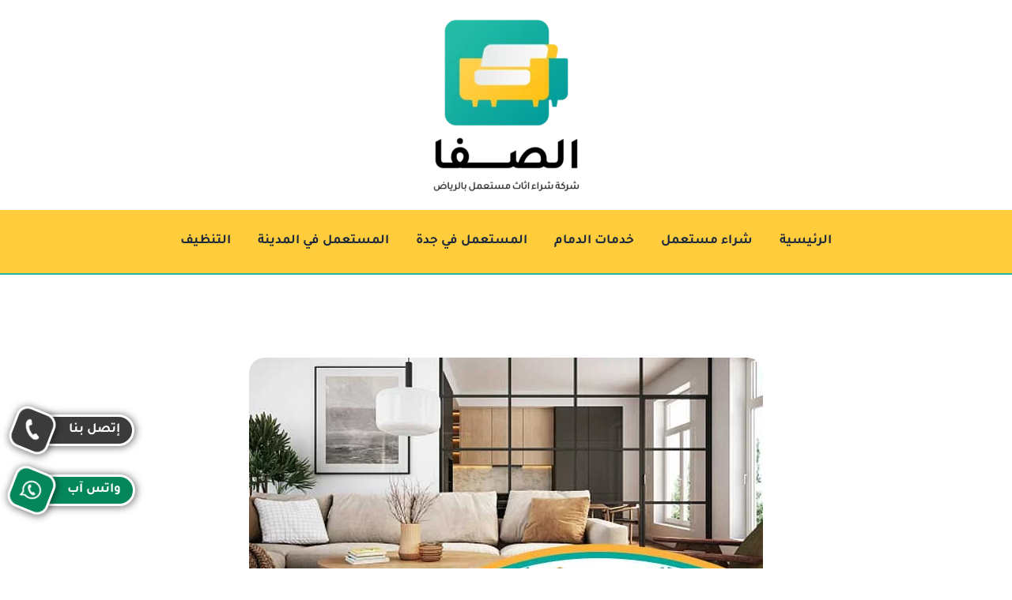

--- FILE ---
content_type: text/html; charset=UTF-8
request_url: https://www.elmdinah.com/%D8%A7%D9%81%D8%B6%D9%84-%D8%B4%D8%B1%D9%83%D8%A9-%D8%B4%D8%B1%D8%A7%D8%A1-%D8%A7%D8%AB%D8%A7%D8%AB-%D9%85%D8%B3%D8%AA%D8%B9%D9%85%D9%84/
body_size: 54140
content:
<!DOCTYPE html>
<html dir="rtl" lang="ar" prefix="og: https://ogp.me/ns#">
<head><meta charset="UTF-8"><script>if(navigator.userAgent.match(/MSIE|Internet Explorer/i)||navigator.userAgent.match(/Trident\/7\..*?rv:11/i)){var href=document.location.href;if(!href.match(/[?&]nowprocket/)){if(href.indexOf("?")==-1){if(href.indexOf("#")==-1){document.location.href=href+"?nowprocket=1"}else{document.location.href=href.replace("#","?nowprocket=1#")}}else{if(href.indexOf("#")==-1){document.location.href=href+"&nowprocket=1"}else{document.location.href=href.replace("#","&nowprocket=1#")}}}}</script><script>(()=>{class RocketLazyLoadScripts{constructor(){this.v="2.0.4",this.userEvents=["keydown","keyup","mousedown","mouseup","mousemove","mouseover","mouseout","touchmove","touchstart","touchend","touchcancel","wheel","click","dblclick","input"],this.attributeEvents=["onblur","onclick","oncontextmenu","ondblclick","onfocus","onmousedown","onmouseenter","onmouseleave","onmousemove","onmouseout","onmouseover","onmouseup","onmousewheel","onscroll","onsubmit"]}async t(){this.i(),this.o(),/iP(ad|hone)/.test(navigator.userAgent)&&this.h(),this.u(),this.l(this),this.m(),this.k(this),this.p(this),this._(),await Promise.all([this.R(),this.L()]),this.lastBreath=Date.now(),this.S(this),this.P(),this.D(),this.O(),this.M(),await this.C(this.delayedScripts.normal),await this.C(this.delayedScripts.defer),await this.C(this.delayedScripts.async),await this.T(),await this.F(),await this.j(),await this.A(),window.dispatchEvent(new Event("rocket-allScriptsLoaded")),this.everythingLoaded=!0,this.lastTouchEnd&&await new Promise(t=>setTimeout(t,500-Date.now()+this.lastTouchEnd)),this.I(),this.H(),this.U(),this.W()}i(){this.CSPIssue=sessionStorage.getItem("rocketCSPIssue"),document.addEventListener("securitypolicyviolation",t=>{this.CSPIssue||"script-src-elem"!==t.violatedDirective||"data"!==t.blockedURI||(this.CSPIssue=!0,sessionStorage.setItem("rocketCSPIssue",!0))},{isRocket:!0})}o(){window.addEventListener("pageshow",t=>{this.persisted=t.persisted,this.realWindowLoadedFired=!0},{isRocket:!0}),window.addEventListener("pagehide",()=>{this.onFirstUserAction=null},{isRocket:!0})}h(){let t;function e(e){t=e}window.addEventListener("touchstart",e,{isRocket:!0}),window.addEventListener("touchend",function i(o){o.changedTouches[0]&&t.changedTouches[0]&&Math.abs(o.changedTouches[0].pageX-t.changedTouches[0].pageX)<10&&Math.abs(o.changedTouches[0].pageY-t.changedTouches[0].pageY)<10&&o.timeStamp-t.timeStamp<200&&(window.removeEventListener("touchstart",e,{isRocket:!0}),window.removeEventListener("touchend",i,{isRocket:!0}),"INPUT"===o.target.tagName&&"text"===o.target.type||(o.target.dispatchEvent(new TouchEvent("touchend",{target:o.target,bubbles:!0})),o.target.dispatchEvent(new MouseEvent("mouseover",{target:o.target,bubbles:!0})),o.target.dispatchEvent(new PointerEvent("click",{target:o.target,bubbles:!0,cancelable:!0,detail:1,clientX:o.changedTouches[0].clientX,clientY:o.changedTouches[0].clientY})),event.preventDefault()))},{isRocket:!0})}q(t){this.userActionTriggered||("mousemove"!==t.type||this.firstMousemoveIgnored?"keyup"===t.type||"mouseover"===t.type||"mouseout"===t.type||(this.userActionTriggered=!0,this.onFirstUserAction&&this.onFirstUserAction()):this.firstMousemoveIgnored=!0),"click"===t.type&&t.preventDefault(),t.stopPropagation(),t.stopImmediatePropagation(),"touchstart"===this.lastEvent&&"touchend"===t.type&&(this.lastTouchEnd=Date.now()),"click"===t.type&&(this.lastTouchEnd=0),this.lastEvent=t.type,t.composedPath&&t.composedPath()[0].getRootNode()instanceof ShadowRoot&&(t.rocketTarget=t.composedPath()[0]),this.savedUserEvents.push(t)}u(){this.savedUserEvents=[],this.userEventHandler=this.q.bind(this),this.userEvents.forEach(t=>window.addEventListener(t,this.userEventHandler,{passive:!1,isRocket:!0})),document.addEventListener("visibilitychange",this.userEventHandler,{isRocket:!0})}U(){this.userEvents.forEach(t=>window.removeEventListener(t,this.userEventHandler,{passive:!1,isRocket:!0})),document.removeEventListener("visibilitychange",this.userEventHandler,{isRocket:!0}),this.savedUserEvents.forEach(t=>{(t.rocketTarget||t.target).dispatchEvent(new window[t.constructor.name](t.type,t))})}m(){const t="return false",e=Array.from(this.attributeEvents,t=>"data-rocket-"+t),i="["+this.attributeEvents.join("],[")+"]",o="[data-rocket-"+this.attributeEvents.join("],[data-rocket-")+"]",s=(e,i,o)=>{o&&o!==t&&(e.setAttribute("data-rocket-"+i,o),e["rocket"+i]=new Function("event",o),e.setAttribute(i,t))};new MutationObserver(t=>{for(const n of t)"attributes"===n.type&&(n.attributeName.startsWith("data-rocket-")||this.everythingLoaded?n.attributeName.startsWith("data-rocket-")&&this.everythingLoaded&&this.N(n.target,n.attributeName.substring(12)):s(n.target,n.attributeName,n.target.getAttribute(n.attributeName))),"childList"===n.type&&n.addedNodes.forEach(t=>{if(t.nodeType===Node.ELEMENT_NODE)if(this.everythingLoaded)for(const i of[t,...t.querySelectorAll(o)])for(const t of i.getAttributeNames())e.includes(t)&&this.N(i,t.substring(12));else for(const e of[t,...t.querySelectorAll(i)])for(const t of e.getAttributeNames())this.attributeEvents.includes(t)&&s(e,t,e.getAttribute(t))})}).observe(document,{subtree:!0,childList:!0,attributeFilter:[...this.attributeEvents,...e]})}I(){this.attributeEvents.forEach(t=>{document.querySelectorAll("[data-rocket-"+t+"]").forEach(e=>{this.N(e,t)})})}N(t,e){const i=t.getAttribute("data-rocket-"+e);i&&(t.setAttribute(e,i),t.removeAttribute("data-rocket-"+e))}k(t){Object.defineProperty(HTMLElement.prototype,"onclick",{get(){return this.rocketonclick||null},set(e){this.rocketonclick=e,this.setAttribute(t.everythingLoaded?"onclick":"data-rocket-onclick","this.rocketonclick(event)")}})}S(t){function e(e,i){let o=e[i];e[i]=null,Object.defineProperty(e,i,{get:()=>o,set(s){t.everythingLoaded?o=s:e["rocket"+i]=o=s}})}e(document,"onreadystatechange"),e(window,"onload"),e(window,"onpageshow");try{Object.defineProperty(document,"readyState",{get:()=>t.rocketReadyState,set(e){t.rocketReadyState=e},configurable:!0}),document.readyState="loading"}catch(t){console.log("WPRocket DJE readyState conflict, bypassing")}}l(t){this.originalAddEventListener=EventTarget.prototype.addEventListener,this.originalRemoveEventListener=EventTarget.prototype.removeEventListener,this.savedEventListeners=[],EventTarget.prototype.addEventListener=function(e,i,o){o&&o.isRocket||!t.B(e,this)&&!t.userEvents.includes(e)||t.B(e,this)&&!t.userActionTriggered||e.startsWith("rocket-")||t.everythingLoaded?t.originalAddEventListener.call(this,e,i,o):(t.savedEventListeners.push({target:this,remove:!1,type:e,func:i,options:o}),"mouseenter"!==e&&"mouseleave"!==e||t.originalAddEventListener.call(this,e,t.savedUserEvents.push,o))},EventTarget.prototype.removeEventListener=function(e,i,o){o&&o.isRocket||!t.B(e,this)&&!t.userEvents.includes(e)||t.B(e,this)&&!t.userActionTriggered||e.startsWith("rocket-")||t.everythingLoaded?t.originalRemoveEventListener.call(this,e,i,o):t.savedEventListeners.push({target:this,remove:!0,type:e,func:i,options:o})}}J(t,e){this.savedEventListeners=this.savedEventListeners.filter(i=>{let o=i.type,s=i.target||window;return e!==o||t!==s||(this.B(o,s)&&(i.type="rocket-"+o),this.$(i),!1)})}H(){EventTarget.prototype.addEventListener=this.originalAddEventListener,EventTarget.prototype.removeEventListener=this.originalRemoveEventListener,this.savedEventListeners.forEach(t=>this.$(t))}$(t){t.remove?this.originalRemoveEventListener.call(t.target,t.type,t.func,t.options):this.originalAddEventListener.call(t.target,t.type,t.func,t.options)}p(t){let e;function i(e){return t.everythingLoaded?e:e.split(" ").map(t=>"load"===t||t.startsWith("load.")?"rocket-jquery-load":t).join(" ")}function o(o){function s(e){const s=o.fn[e];o.fn[e]=o.fn.init.prototype[e]=function(){return this[0]===window&&t.userActionTriggered&&("string"==typeof arguments[0]||arguments[0]instanceof String?arguments[0]=i(arguments[0]):"object"==typeof arguments[0]&&Object.keys(arguments[0]).forEach(t=>{const e=arguments[0][t];delete arguments[0][t],arguments[0][i(t)]=e})),s.apply(this,arguments),this}}if(o&&o.fn&&!t.allJQueries.includes(o)){const e={DOMContentLoaded:[],"rocket-DOMContentLoaded":[]};for(const t in e)document.addEventListener(t,()=>{e[t].forEach(t=>t())},{isRocket:!0});o.fn.ready=o.fn.init.prototype.ready=function(i){function s(){parseInt(o.fn.jquery)>2?setTimeout(()=>i.bind(document)(o)):i.bind(document)(o)}return"function"==typeof i&&(t.realDomReadyFired?!t.userActionTriggered||t.fauxDomReadyFired?s():e["rocket-DOMContentLoaded"].push(s):e.DOMContentLoaded.push(s)),o([])},s("on"),s("one"),s("off"),t.allJQueries.push(o)}e=o}t.allJQueries=[],o(window.jQuery),Object.defineProperty(window,"jQuery",{get:()=>e,set(t){o(t)}})}P(){const t=new Map;document.write=document.writeln=function(e){const i=document.currentScript,o=document.createRange(),s=i.parentElement;let n=t.get(i);void 0===n&&(n=i.nextSibling,t.set(i,n));const c=document.createDocumentFragment();o.setStart(c,0),c.appendChild(o.createContextualFragment(e)),s.insertBefore(c,n)}}async R(){return new Promise(t=>{this.userActionTriggered?t():this.onFirstUserAction=t})}async L(){return new Promise(t=>{document.addEventListener("DOMContentLoaded",()=>{this.realDomReadyFired=!0,t()},{isRocket:!0})})}async j(){return this.realWindowLoadedFired?Promise.resolve():new Promise(t=>{window.addEventListener("load",t,{isRocket:!0})})}M(){this.pendingScripts=[];this.scriptsMutationObserver=new MutationObserver(t=>{for(const e of t)e.addedNodes.forEach(t=>{"SCRIPT"!==t.tagName||t.noModule||t.isWPRocket||this.pendingScripts.push({script:t,promise:new Promise(e=>{const i=()=>{const i=this.pendingScripts.findIndex(e=>e.script===t);i>=0&&this.pendingScripts.splice(i,1),e()};t.addEventListener("load",i,{isRocket:!0}),t.addEventListener("error",i,{isRocket:!0}),setTimeout(i,1e3)})})})}),this.scriptsMutationObserver.observe(document,{childList:!0,subtree:!0})}async F(){await this.X(),this.pendingScripts.length?(await this.pendingScripts[0].promise,await this.F()):this.scriptsMutationObserver.disconnect()}D(){this.delayedScripts={normal:[],async:[],defer:[]},document.querySelectorAll("script[type$=rocketlazyloadscript]").forEach(t=>{t.hasAttribute("data-rocket-src")?t.hasAttribute("async")&&!1!==t.async?this.delayedScripts.async.push(t):t.hasAttribute("defer")&&!1!==t.defer||"module"===t.getAttribute("data-rocket-type")?this.delayedScripts.defer.push(t):this.delayedScripts.normal.push(t):this.delayedScripts.normal.push(t)})}async _(){await this.L();let t=[];document.querySelectorAll("script[type$=rocketlazyloadscript][data-rocket-src]").forEach(e=>{let i=e.getAttribute("data-rocket-src");if(i&&!i.startsWith("data:")){i.startsWith("//")&&(i=location.protocol+i);try{const o=new URL(i).origin;o!==location.origin&&t.push({src:o,crossOrigin:e.crossOrigin||"module"===e.getAttribute("data-rocket-type")})}catch(t){}}}),t=[...new Map(t.map(t=>[JSON.stringify(t),t])).values()],this.Y(t,"preconnect")}async G(t){if(await this.K(),!0!==t.noModule||!("noModule"in HTMLScriptElement.prototype))return new Promise(e=>{let i;function o(){(i||t).setAttribute("data-rocket-status","executed"),e()}try{if(navigator.userAgent.includes("Firefox/")||""===navigator.vendor||this.CSPIssue)i=document.createElement("script"),[...t.attributes].forEach(t=>{let e=t.nodeName;"type"!==e&&("data-rocket-type"===e&&(e="type"),"data-rocket-src"===e&&(e="src"),i.setAttribute(e,t.nodeValue))}),t.text&&(i.text=t.text),t.nonce&&(i.nonce=t.nonce),i.hasAttribute("src")?(i.addEventListener("load",o,{isRocket:!0}),i.addEventListener("error",()=>{i.setAttribute("data-rocket-status","failed-network"),e()},{isRocket:!0}),setTimeout(()=>{i.isConnected||e()},1)):(i.text=t.text,o()),i.isWPRocket=!0,t.parentNode.replaceChild(i,t);else{const i=t.getAttribute("data-rocket-type"),s=t.getAttribute("data-rocket-src");i?(t.type=i,t.removeAttribute("data-rocket-type")):t.removeAttribute("type"),t.addEventListener("load",o,{isRocket:!0}),t.addEventListener("error",i=>{this.CSPIssue&&i.target.src.startsWith("data:")?(console.log("WPRocket: CSP fallback activated"),t.removeAttribute("src"),this.G(t).then(e)):(t.setAttribute("data-rocket-status","failed-network"),e())},{isRocket:!0}),s?(t.fetchPriority="high",t.removeAttribute("data-rocket-src"),t.src=s):t.src="data:text/javascript;base64,"+window.btoa(unescape(encodeURIComponent(t.text)))}}catch(i){t.setAttribute("data-rocket-status","failed-transform"),e()}});t.setAttribute("data-rocket-status","skipped")}async C(t){const e=t.shift();return e?(e.isConnected&&await this.G(e),this.C(t)):Promise.resolve()}O(){this.Y([...this.delayedScripts.normal,...this.delayedScripts.defer,...this.delayedScripts.async],"preload")}Y(t,e){this.trash=this.trash||[];let i=!0;var o=document.createDocumentFragment();t.forEach(t=>{const s=t.getAttribute&&t.getAttribute("data-rocket-src")||t.src;if(s&&!s.startsWith("data:")){const n=document.createElement("link");n.href=s,n.rel=e,"preconnect"!==e&&(n.as="script",n.fetchPriority=i?"high":"low"),t.getAttribute&&"module"===t.getAttribute("data-rocket-type")&&(n.crossOrigin=!0),t.crossOrigin&&(n.crossOrigin=t.crossOrigin),t.integrity&&(n.integrity=t.integrity),t.nonce&&(n.nonce=t.nonce),o.appendChild(n),this.trash.push(n),i=!1}}),document.head.appendChild(o)}W(){this.trash.forEach(t=>t.remove())}async T(){try{document.readyState="interactive"}catch(t){}this.fauxDomReadyFired=!0;try{await this.K(),this.J(document,"readystatechange"),document.dispatchEvent(new Event("rocket-readystatechange")),await this.K(),document.rocketonreadystatechange&&document.rocketonreadystatechange(),await this.K(),this.J(document,"DOMContentLoaded"),document.dispatchEvent(new Event("rocket-DOMContentLoaded")),await this.K(),this.J(window,"DOMContentLoaded"),window.dispatchEvent(new Event("rocket-DOMContentLoaded"))}catch(t){console.error(t)}}async A(){try{document.readyState="complete"}catch(t){}try{await this.K(),this.J(document,"readystatechange"),document.dispatchEvent(new Event("rocket-readystatechange")),await this.K(),document.rocketonreadystatechange&&document.rocketonreadystatechange(),await this.K(),this.J(window,"load"),window.dispatchEvent(new Event("rocket-load")),await this.K(),window.rocketonload&&window.rocketonload(),await this.K(),this.allJQueries.forEach(t=>t(window).trigger("rocket-jquery-load")),await this.K(),this.J(window,"pageshow");const t=new Event("rocket-pageshow");t.persisted=this.persisted,window.dispatchEvent(t),await this.K(),window.rocketonpageshow&&window.rocketonpageshow({persisted:this.persisted})}catch(t){console.error(t)}}async K(){Date.now()-this.lastBreath>45&&(await this.X(),this.lastBreath=Date.now())}async X(){return document.hidden?new Promise(t=>setTimeout(t)):new Promise(t=>requestAnimationFrame(t))}B(t,e){return e===document&&"readystatechange"===t||(e===document&&"DOMContentLoaded"===t||(e===window&&"DOMContentLoaded"===t||(e===window&&"load"===t||e===window&&"pageshow"===t)))}static run(){(new RocketLazyLoadScripts).t()}}RocketLazyLoadScripts.run()})();</script>

<meta name="viewport" content="width=device-width, initial-scale=1">
	<link rel="profile" href="https://gmpg.org/xfn/11"> 
	
<!-- تحسين محرك البحث بواسطة رانك ماث - https://rankmath.com/ -->
<title>افضل شركة شراء اثاث مستعمل بالرياض خدمة 24 ساعة | شركة الصفا</title>
<link data-rocket-prefetch href="https://www.googletagmanager.com" rel="dns-prefetch">
<link data-rocket-prefetch href="https://cdnjs.cloudflare.com" rel="dns-prefetch">
<link crossorigin data-rocket-preload as="font" href="https://www.elmdinah.com/wp-content/cache/fonts/1/google-fonts/fonts/s/tajawal/v12/Iura6YBj_oCad4k1nzSBC45I.woff2" rel="preload">
<style id="wpr-usedcss">img:is([sizes=auto i],[sizes^="auto," i]){contain-intrinsic-size:3000px 1500px}address,body,dl,dt,fieldset,h1,h2,html,iframe,legend,li,p,textarea,ul{border:0;font-size:100%;font-style:inherit;font-weight:inherit;margin:0;outline:0;padding:0;vertical-align:baseline}html{-webkit-text-size-adjust:100%;-ms-text-size-adjust:100%}body{margin:0}main,nav{display:block}progress{display:inline-block;vertical-align:baseline}a{background-color:transparent}a:active{outline:0}a,a:focus,a:hover,a:visited{text-decoration:none}img{border:0}svg:not(:root){overflow:hidden}code{font-size:1em}button,input,optgroup,select,textarea{color:inherit;font:inherit;margin:0}button{overflow:visible}button,select{text-transform:none}button,html input[type=button],input[type=submit]{-webkit-appearance:button;cursor:pointer}button[disabled],html input[disabled]{cursor:default}button::-moz-focus-inner,input::-moz-focus-inner{border:0;padding:0}input{line-height:normal}input[type=checkbox],input[type=radio]{box-sizing:border-box;padding:0}input[type=number]::-webkit-inner-spin-button,input[type=number]::-webkit-outer-spin-button{height:auto}input[type=search]{-webkit-appearance:textfield;box-sizing:content-box}input[type=search]::-webkit-search-cancel-button,input[type=search]::-webkit-search-decoration{-webkit-appearance:none}fieldset{border:1px solid var(--ast-border-color);margin:0;padding:.35em .625em .75em}legend{border:0;padding:0}fieldset legend{margin-bottom:1.5em;padding:0 .5em}textarea{overflow:auto}optgroup{font-weight:700}table{border-collapse:collapse;border-spacing:0}.ast-container{max-width:100%}.ast-container{margin-right:auto;margin-left:auto;padding-right:20px;padding-left:20px}h1,h2{clear:both}.entry-content :where(h1),h1{color:#808285;font-size:2em;line-height:1.2}.entry-content :where(h2),h2{color:#808285;font-size:1.7em;line-height:1.3}.entry-content :where(h3){color:#808285;font-size:1.5em;line-height:1.4}.entry-content :where(h4){color:#808285;line-height:1.5;font-size:1.3em}.entry-content :where(h5){color:#808285;line-height:1.6;font-size:1.2em}.entry-content :where(h6){color:#808285;line-height:1.7;font-size:1.1em}html{box-sizing:border-box}*,:after,:before{box-sizing:inherit}body{color:#808285;background:#fff;font-style:normal}ul{margin:0 3em 1.5em 0}ul{list-style:disc}li>ul{margin-bottom:0;margin-right:1.5em}dt{font-weight:600}strong{font-weight:700}em,i{font-style:italic}address{margin:0 0 1.5em}address{font-style:italic}code,tt{font:1em Monaco,Consolas,"Andale Mono","DejaVu Sans Mono",monospace}img{height:auto;max-width:100%}.button,button,input,select,textarea{color:#808285;font-weight:400;font-size:100%;margin:0;vertical-align:baseline}button,input{line-height:normal}table{border:1px solid var(--ast-border-color)}table{border-collapse:separate;border-spacing:0;border-width:1px 1px 0 0;margin:0 0 1.5em;width:100%}.button,button,input[type=button],input[type=submit]{border:1px solid;border-color:var(--ast-border-color);border-radius:2px;background:#e6e6e6;padding:.6em 1em .4em;color:#fff}.button:focus,.button:hover,button:focus,button:hover,input[type=button]:focus,input[type=button]:hover,input[type=submit]:focus,input[type=submit]:hover{color:#fff;border-color:var(--ast-border-color)}.button:active,.button:focus,button:active,button:focus,input[type=button]:active,input[type=button]:focus,input[type=submit]:active,input[type=submit]:focus{border-color:var(--ast-border-color);outline:0}input[type=email],input[type=password],input[type=search],input[type=text],input[type=url],textarea{color:#666;border:1px solid var(--ast-border-color);border-radius:2px;-webkit-appearance:none}input[type=email]:focus,input[type=password]:focus,input[type=search]:focus,input[type=text]:focus,input[type=url]:focus,textarea:focus{color:#111}textarea{padding-right:3px;width:100%}a{color:#4169e1}a:focus,a:hover{color:#191970}a:focus{outline:dotted thin}a:hover{outline:0}.screen-reader-text{border:0;clip:rect(1px,1px,1px,1px);height:1px;margin:-1px;overflow:hidden;padding:0;position:absolute;width:1px;word-wrap:normal!important}.screen-reader-text:focus{background-color:#f1f1f1;border-radius:2px;box-shadow:0 0 2px 2px rgba(0,0,0,.6);clip:auto!important;color:#21759b;display:block;font-size:12.25px;font-size:.875rem;height:auto;right:5px;line-height:normal;padding:15px 23px 14px;text-decoration:none;top:5px;width:auto;z-index:100000}iframe,object{max-width:100%}::selection{color:#fff;background:#0274be}body{-webkit-font-smoothing:antialiased;-moz-osx-font-smoothing:grayscale}body:not(.logged-in){position:relative}#page{position:relative}a,a:focus{text-decoration:none}.site-footer a *,.site-header a *,a{transition:all .2s linear}img{vertical-align:middle}.entry-content :where(h1,h2,h3,h4,h5,h6){margin-bottom:20px}p{margin-bottom:1.75em}.button,input[type=button],input[type=submit]{border-radius:0;padding:18px 30px;border:0;box-shadow:none;text-shadow:none}.button:hover,input[type=button]:hover,input[type=submit]:hover{box-shadow:none}.button:active,.button:focus,input[type=button]:active,input[type=button]:focus,input[type=submit]:active,input[type=submit]:focus{box-shadow:none}.search-form .search-field{outline:0}.ast-search-menu-icon{position:relative;z-index:3}.site .skip-link{background-color:#f1f1f1;box-shadow:0 0 1px 1px rgba(0,0,0,.2);color:#21759b;display:block;font-family:Montserrat,"Helvetica Neue",sans-serif;font-size:14px;font-weight:700;right:-9999em;outline:0;padding:15px 23px 14px;text-decoration:none;text-transform:none;top:-9999em}.site .skip-link:focus{clip:auto;height:auto;right:6px;top:7px;width:auto;z-index:100000;outline:dotted thin}input,select{line-height:1}body,button,input[type=button],input[type=submit],textarea{line-height:1.85714285714286}.ast-single-post .entry-title,.ast-single-post .entry-title a{line-height:1.2}.entry-title,.entry-title a{font-weight:var(--ast-blog-title-font-weight,normal)}body{background-color:#fff}#page{display:block}#primary{width:100%}#primary{margin:4em 0}.ast-separate-container{background-color:#f5f5f5}.ast-separate-container #primary{padding:4em 0;margin:0;border:0}.ast-separate-container .ast-article-single:not(.ast-related-post){background-color:#fff}.ast-separate-container .ast-article-single{border-bottom:1px solid var(--ast-border-color);margin:0;padding:5.34em 6.67em}.ast-separate-container .ast-article-single{border-bottom:0}@media (max-width:1200px){.ast-separate-container .ast-article-single{margin:0;padding:3.34em 2.4em}}@media (min-width:993px){.ast-separate-container #primary{margin:4em 0;padding:0}}@media (max-width:992px){.ast-separate-container #primary{padding-right:0;padding-left:0}}.ast-search-icon .astra-search-icon{font-size:1.3em}.main-navigation{height:100%;-js-display:inline-flex;display:inline-flex}.main-navigation ul{list-style:none;margin:0;padding-right:0;position:relative}.main-header-menu .menu-link,.main-header-menu>a{text-decoration:none;padding:0 1em;display:inline-block;transition:all .2s linear}.main-header-menu .menu-item{position:relative}.main-header-menu .menu-item.focus>.sub-menu,.main-header-menu .menu-item:hover>.sub-menu,.main-header-menu .menu-item>.sub-menu.toggled-on{left:auto;right:0;visibility:visible}.main-header-menu .menu-item.focus>.sub-menu .sub-menu.toggled-on,.main-header-menu .menu-item:hover>.sub-menu .sub-menu.toggled-on,.main-header-menu .menu-item>.sub-menu.toggled-on .sub-menu.toggled-on{right:100%;left:auto;visibility:visible}.main-header-menu .sub-menu{width:240px;background:#fff;right:-999em;position:absolute;top:100%;z-index:99999;visibility:hidden}@media (min-width:769px){.main-header-menu .sub-menu .menu-item.focus>.sub-menu,.main-header-menu .sub-menu .menu-item:hover>.sub-menu{right:100%;left:auto}}.main-header-menu .sub-menu .menu-link{padding:.9em 1em;display:block;word-wrap:break-word}#ast-desktop-header .main-header-menu .sub-menu .menu-item.menu-item-has-children>.menu-link .ast-header-navigation-arrow{position:absolute;left:.6em;top:50%;transform:translate(0,-50%) rotate(-270deg)}.main-header-menu .sub-menu .sub-menu{top:0}.submenu-with-border .sub-menu{border-width:1px;border-style:solid}.submenu-with-border .sub-menu .menu-link{border-width:0 0 1px;border-style:solid}.submenu-with-border .sub-menu .sub-menu{top:-2px}.ast-desktop .submenu-with-border .sub-menu>.menu-item:last-child>.menu-link{border-bottom-style:none}.ast-header-break-point .main-navigation{padding-right:0}.ast-header-break-point .main-navigation ul .menu-item .menu-link{padding:0 20px;display:inline-block;width:100%;border:0;border-bottom-width:1px;border-style:solid;border-color:var(--ast-border-color)}.ast-header-break-point .main-navigation .sub-menu .menu-item .menu-link{padding-right:30px}.ast-header-break-point .main-navigation .sub-menu .menu-item .menu-item .menu-link{padding-right:40px}.ast-header-break-point .main-navigation .sub-menu .menu-item .menu-item .menu-item .menu-link{padding-right:50px}.ast-header-break-point .main-navigation .sub-menu .menu-item .menu-item .menu-item .menu-item .menu-link{padding-right:60px}.ast-header-break-point .main-header-menu{background-color:#f9f9f9;border-top-width:0}.ast-header-break-point .main-header-menu .sub-menu{background-color:#f9f9f9;position:static;opacity:1;visibility:visible;border:0;width:auto}.ast-header-break-point .submenu-with-border .sub-menu{border:0}.ast-header-break-point .dropdown-menu-toggle{display:none}.ast-button-wrap{display:inline-block}.ast-button-wrap button{box-shadow:none;border:none}.ast-button-wrap .menu-toggle{padding:0;width:2.2em;height:2.1em;font-size:1.5em;font-weight:400;border-radius:2px;-webkit-font-smoothing:antialiased;-moz-osx-font-smoothing:grayscale;border-radius:2px;vertical-align:middle;line-height:1.85714285714286}.ast-button-wrap .menu-toggle.main-header-menu-toggle{padding:0 .5em;width:auto;text-align:center}.ast-button-wrap .menu-toggle:focus{outline:dotted thin}.header-main-layout-1 .ast-main-header-bar-alignment{margin-right:auto}.site-navigation{height:100%}.site-header .menu-link *{transition:none}.ast-header-break-point .main-header-bar-navigation{flex:auto}.ast-header-break-point .ast-main-header-bar-alignment{display:block;width:100%;flex:auto;order:4}.site-main .post-navigation{margin:0 0 1.5em;overflow:hidden}.post-navigation .nav-previous{position:relative;text-align:right}.post-navigation .nav-next{grid-column-start:2;text-align:left}.post-navigation a{background:0 0;font-size:1.06666rem;font-size:1rem;padding:0 var(--ast-post-nav-space,1.5em);height:2.33333em;line-height:calc(2.33333em - 3px)}.sticky{display:block}.hentry{margin:0 0 1.5em}.entry-content>:last-child{margin-bottom:0}body{overflow-x:hidden}.widget{margin:0 0 2.8em}.widget:last-child{margin-bottom:0}.widget select{max-width:100%}.widget ul{margin:0;list-style-type:none}.ast-builder-grid-row{display:grid;grid-template-columns:auto auto;align-items:center;grid-column-gap:20px;overflow-wrap:anywhere}.ast-builder-grid-row>.site-header-section{flex-wrap:nowrap}.ast-builder-footer-grid-columns{grid-column-gap:50px}.ast-builder-grid-row.ast-grid-center-col-layout{grid-template-columns:1fr auto 1fr}.ast-builder-layout-element{align-items:center}.ast-builder-grid-row.ast-grid-center-col-layout-only{-js-display:flex;display:flex;height:100%;justify-content:center}.ast-builder-grid-row.ast-grid-center-col-layout-only .ast-grid-section-center{flex-grow:1}.site-header-section{height:100%;min-height:0;align-items:center}.site-header-section>*{padding:0 10px}.site-header-section>div:first-child{padding-right:0}.site-header-section>div:last-child{padding-left:0}.site-header-section .ast-builder-menu{align-items:center}.ast-grid-section-center{justify-content:center}.ast-grid-section-center .ast-site-identity>:first-child{text-align:center}.ast-builder-social-element:hover{color:#0274be}.ahfb-svg-iconset{-js-display:inline-flex;display:inline-flex;align-self:center}.ahfb-svg-iconset svg{width:17px;height:17px;transition:none}.ahfb-svg-iconset svg>*{transition:none}.ast-footer-copyright p{margin-bottom:0}.ast-builder-grid-row-container{display:grid;align-content:center}.main-header-bar .main-header-bar-navigation{height:100%}.ast-nav-menu .sub-menu{line-height:1.45}.ast-builder-menu .main-navigation{padding:0}.ast-builder-menu .main-navigation>ul{align-self:center}.ast-footer-copyright,.ast-footer-social-wrap,.site-footer-focus-item{width:100%}.ast-header-break-point #ast-mobile-header{display:block}.ast-header-break-point .main-header-bar-navigation{line-height:3}.ast-header-break-point .main-header-bar-navigation .menu-item-has-children>.ast-menu-toggle{display:inline-block;position:absolute;font-size:inherit;top:0;left:20px;cursor:pointer;-webkit-font-smoothing:antialiased;-moz-osx-font-smoothing:grayscale;padding:0 .907em;font-weight:400;line-height:inherit}.ast-header-break-point .main-header-bar-navigation .menu-item-has-children .sub-menu{display:none}.ast-header-break-point .ast-mobile-header-wrap .ast-above-header-wrap .main-header-bar-navigation .ast-submenu-expanded>.ast-menu-toggle::before,.ast-header-break-point .ast-mobile-header-wrap .ast-main-header-wrap .main-header-bar-navigation .ast-submenu-expanded>.ast-menu-toggle::before{transform:rotateX(180deg)}.ast-header-break-point .ast-nav-menu .sub-menu{line-height:3}.site-footer-section{justify-content:center}.site-footer-section>*{margin-bottom:10px}.site-footer-section>:last-child{margin-bottom:0}.ast-hfb-header.ast-header-break-point .main-header-bar-navigation{width:100%;margin:0}.ast-hfb-header .menu-toggle.toggled .ast-mobile-svg{display:none}.ast-hfb-header .menu-toggle.toggled .ast-close-svg{display:block}.menu-toggle .ast-close-svg{display:none}.ast-mobile-header-wrap .menu-toggle .mobile-menu-toggle-icon{-js-display:inline-flex;display:inline-flex;align-self:center}.ast-mobile-header-wrap .ast-button-wrap .menu-toggle.main-header-menu-toggle{-js-display:flex;display:flex;align-items:center;width:auto;height:auto}.menu-toggle .mobile-menu-toggle-icon{-js-display:inline-flex;display:inline-flex;align-self:center}.ast-button-wrap .menu-toggle.main-header-menu-toggle{padding:.5em;align-items:center;-js-display:flex;display:flex}.site-header{z-index:99;position:relative}.main-header-bar-wrap{position:relative}.main-header-bar{background-color:#fff;border-bottom-color:var(--ast-border-color);border-bottom-style:solid}.ast-header-break-point .main-header-bar{border:0}.ast-header-break-point .main-header-bar{border-bottom-color:var(--ast-border-color);border-bottom-style:solid}.main-header-bar{margin-right:auto;margin-left:auto}.ast-desktop .main-header-menu.ast-menu-shadow .sub-menu{box-shadow:0 4px 10px -2px rgba(0,0,0,.1)}.site-branding{line-height:1;align-self:center}.ast-menu-toggle{display:none;background:0 0;color:inherit;border-style:dotted;border-color:transparent}.ast-menu-toggle:focus,.ast-menu-toggle:hover{background:0 0;border-color:inherit;color:inherit}.ast-menu-toggle:focus{outline:dotted thin}.ast-main-header-nav-open .main-header-bar{padding-bottom:0}.main-header-bar{z-index:4;position:relative}.main-header-bar .main-header-bar-navigation:empty{padding:0}.main-header-bar .main-header-bar-navigation .sub-menu{line-height:1.45}.main-header-bar .main-header-bar-navigation .menu-item-has-children>.menu-link:after{line-height:normal}.ast-site-identity{padding:1em 0}.ast-header-break-point .site-header .main-header-bar-wrap .site-branding{flex:1;align-self:center}.ast-header-break-point .ast-site-identity{width:100%}.ast-header-break-point .main-header-bar{display:block;line-height:3}.ast-header-break-point .main-header-bar .main-header-bar-navigation{line-height:3}.ast-header-break-point .main-header-bar .main-header-bar-navigation .sub-menu{line-height:3}.ast-header-break-point .main-header-bar .main-header-bar-navigation .menu-item-has-children .sub-menu{display:none}.ast-header-break-point .main-header-bar .main-header-bar-navigation .menu-item-has-children>.ast-menu-toggle{display:inline-block;position:absolute;font-size:inherit;top:-1px;left:20px;cursor:pointer;-webkit-font-smoothing:antialiased;-moz-osx-font-smoothing:grayscale;padding:0 .907em;font-weight:400;line-height:inherit;transition:all .2s}.ast-header-break-point .main-header-bar .main-header-bar-navigation .ast-submenu-expanded>.ast-menu-toggle::before{transform:rotateX(180deg)}.ast-header-break-point .main-header-bar .main-header-bar-navigation .main-header-menu{border-top-width:0}.ast-header-break-point .main-navigation{display:block;width:100%}.ast-header-break-point .main-navigation ul ul{right:auto;left:auto}.ast-header-break-point .main-navigation .stack-on-mobile li{width:100%}.ast-header-break-point .main-navigation .widget{margin-bottom:1em}.ast-header-break-point .main-navigation .widget li{width:auto}.ast-header-break-point .main-navigation .widget:last-child{margin-bottom:0}.ast-header-break-point .main-header-bar-navigation{width:calc(100% + 40px);margin:0 -20px}.ast-header-break-point .main-header-menu ul ul{top:0}.ast-header-break-point .ast-builder-menu{width:100%}.ast-header-break-point .ast-mobile-header-wrap .ast-flex.stack-on-mobile{flex-wrap:wrap}.ast-desktop .main-header-menu>.menu-item .sub-menu:before{position:absolute;content:'';top:0;right:0;width:100%;transform:translateY(-100%)}input[type=email],input[type=number],input[type=password],input[type=search],input[type=text],input[type=url],select,textarea{color:#666;padding:.75em;height:auto;border-width:1px;border-style:solid;border-color:var(--ast-border-color);border-radius:2px;background:var(--ast-comment-inputs-background);box-shadow:none;box-sizing:border-box;transition:all .2s linear}input[type=email]:focus,input[type=password]:focus,input[type=search]:focus,input[type=text]:focus,input[type=url]:focus,select:focus,textarea:focus{background-color:#fff;border-color:var(--ast-border-color);box-shadow:none}input[type=button],input[type=button]:focus,input[type=button]:hover,input[type=submit],input[type=submit]:focus,input[type=submit]:hover{box-shadow:none}textarea{width:100%}input[type=search]:focus{outline:dotted thin}.astra-dark-mode-enable input[type=email],.astra-dark-mode-enable input[type=number],.astra-dark-mode-enable input[type=password],.astra-dark-mode-enable input[type=search],.astra-dark-mode-enable input[type=text],.astra-dark-mode-enable input[type=url],.astra-dark-mode-enable textarea{background-color:var(--ast-global-color-secondary,--ast-global-color-5);color:var(--ast-global-color-2)!important;border:1px solid var(--ast-border-color)}.astra-dark-mode-enable input[type=email]:focus,.astra-dark-mode-enable input[type=number]:focus,.astra-dark-mode-enable input[type=password]:focus,.astra-dark-mode-enable input[type=search]:focus,.astra-dark-mode-enable input[type=text]:focus,.astra-dark-mode-enable input[type=url]:focus,.astra-dark-mode-enable textarea:focus{border:1px solid var(--ast-global-color-0)!important;background-color:var(--ast-global-color-secondary,--ast-global-color-5)!important}.astra-dark-mode-enable select{background-color:var(--ast-global-color-secondary,--ast-global-color-5);border-color:var(--ast-border-color);color:var(--ast-global-color-2)}.page .entry-header{margin-bottom:1.5em}.search .entry-header{margin-bottom:1em}.entry-header{margin-bottom:1.2em;word-wrap:break-word}.entry-content{word-wrap:break-word}.entry-content p{margin-bottom:1.6em}.entry-content::after{display:table;clear:both;content:''}.search .entry-title{line-height:1.3}.entry-title{margin-bottom:.2em}.search .site-content .content-area .search-form{margin-bottom:3em}.single .entry-header{margin-bottom:2em}.single .post-navigation{margin:0;padding:2em 0 0;border-top:1px solid var(--ast-single-post-border,var(--ast-border-color))}.single .post-navigation a{margin:2px;display:inline-block;color:#000}.single .post-navigation a p{white-space:nowrap;text-overflow:ellipsis;overflow:hidden}@media (min-width:421px){.single .post-navigation .nav-links{-js-display:flex;display:flex;width:100%}.single .post-navigation .nav-links:not(:has(.nav-previous)){justify-content:flex-end}.single .post-navigation .nav-links .nav-previous+.nav-next{width:50%}.single .post-navigation .nav-next,.single .post-navigation .nav-previous{width:50%}}@media (max-width:420px){.single .post-navigation .ast-left-arrow,.single .post-navigation .ast-right-arrow{display:none}.single .post-navigation .nav-links:not(:has(.nav-previous)){justify-content:flex-end}.single .post-navigation .nav-next,.single .post-navigation .nav-previous{width:50%}.single .post-navigation .nav-next a,.single .post-navigation .nav-previous a{max-width:95%;width:100%}.single .post-navigation .nav-previous{margin-bottom:1em}}.single .entry-header .post-thumb{margin-bottom:2em}.single .entry-header .post-thumb img{margin-top:0;margin-bottom:0}.page .has-post-thumbnail .post-thumb img{margin-bottom:1.5em}.ast-separate-container .post-navigation{border-top:0;padding-right:var(--ast-post-nav-space,3.33333em);padding-left:var(--ast-post-nav-space,3.33333em)}@media (max-width:420px){.ast-separate-container .post-navigation{padding-right:0;padding-left:0}}@media (max-width:768px){.single .post-navigation{padding-top:1.5em}.ast-separate-container .entry-header{margin-bottom:1em}}.ast-flex{-js-display:flex;display:flex;flex-wrap:wrap}.ast-inline-flex{-js-display:inline-flex;display:inline-flex;align-items:center;flex-wrap:wrap;align-content:center}.ast-flex-grow-1{flex-grow:1}:root{--ast-post-nav-space:0;--ast-container-default-xlg-padding:3em;--ast-container-default-lg-padding:3em;--ast-container-default-slg-padding:2em;--ast-container-default-md-padding:3em;--ast-container-default-sm-padding:3em;--ast-container-default-xs-padding:2.4em;--ast-container-default-xxs-padding:1.8em;--ast-code-block-background:#EEEEEE;--ast-comment-inputs-background:#FAFAFA;--ast-normal-container-width:1200px;--ast-narrow-container-width:750px;--ast-blog-title-font-weight:normal;--ast-blog-meta-weight:inherit;--ast-global-color-primary:var(--ast-global-color-5);--ast-global-color-secondary:var(--ast-global-color-4);--ast-global-color-alternate-background:var(--ast-global-color-7);--ast-global-color-subtle-background:var(--ast-global-color-6);--ast-bg-style-guide:var(--ast-global-color-secondary,--ast-global-color-5);--ast-shadow-style-guide:0px 0px 4px 0 #00000057;--ast-global-dark-bg-style:#fff;--ast-global-dark-lfs:#fbfbfb;--ast-widget-bg-color:#fafafa;--ast-wc-container-head-bg-color:#fbfbfb;--ast-title-layout-bg:#eeeeee;--ast-search-border-color:#e7e7e7;--ast-lifter-hover-bg:#e6e6e6;--ast-gallery-block-color:#000;--srfm-color-input-label:var(--ast-global-color-2)}html{font-size:93.75%}a{color:var(--ast-global-color-0)}a:focus,a:hover{color:var(--ast-global-color-1)}body,button,input,select,textarea{font-family:Tajawal,sans-serif;font-weight:inherit;font-size:15px;font-size:1rem;line-height:var(--ast-body-line-height,1.65em)}.entry-content :where(h1,h2,h3,h4,h5,h6),h1,h2{font-family:Tajawal,sans-serif;font-weight:700}header .custom-logo-link img{max-width:205px;width:205px}.entry-title{font-size:26px;font-size:1.7333333333333rem}.entry-content :where(h1),h1{font-size:40px;font-size:2.6666666666667rem;font-weight:700;font-family:Tajawal,sans-serif;line-height:1.4em}.entry-content :where(h2),h2{font-size:32px;font-size:2.1333333333333rem;font-weight:700;font-family:Tajawal,sans-serif;line-height:1.3em}.entry-content :where(h3){font-size:26px;font-size:1.7333333333333rem;font-weight:700;font-family:Tajawal,sans-serif;line-height:1.3em}.entry-content :where(h4){font-size:24px;font-size:1.6rem;line-height:1.2em;font-weight:700;font-family:Tajawal,sans-serif}.entry-content :where(h5){font-size:20px;font-size:1.3333333333333rem;line-height:1.2em;font-weight:700;font-family:Tajawal,sans-serif}.entry-content :where(h6){font-size:16px;font-size:1.0666666666667rem;line-height:1.25em;font-weight:700;font-family:Tajawal,sans-serif}::selection{background-color:#20b8a5;color:#000}.entry-content :where(h1,h2,h3,h4,h5,h6),.entry-title a,body,h1,h2{color:var(--ast-global-color-2)}input:focus,input[type=email]:focus,input[type=password]:focus,input[type=search]:focus,input[type=text]:focus,input[type=url]:focus,textarea:focus{border-color:var(--ast-global-color-0)}input[type=checkbox]:checked,input[type=checkbox]:focus:checked,input[type=checkbox]:hover:checked,input[type=radio]:checked{border-color:var(--ast-global-color-0);background-color:var(--ast-global-color-0);box-shadow:none}.single .nav-links .nav-next,.single .nav-links .nav-previous{color:var(--ast-global-color-0)}.entry-meta,.entry-meta *{line-height:1.45;color:var(--ast-global-color-0)}.entry-meta a:not(.ast-button):focus,.entry-meta a:not(.ast-button):focus *,.entry-meta a:not(.ast-button):hover,.entry-meta a:not(.ast-button):hover *,.post-navigation a:hover{color:var(--ast-global-color-1)}.single .post-navigation a{color:var(--ast-global-color-0)}.ast-search-menu-icon form.search-form{padding-right:0}.ast-search-menu-icon.slide-search input.search-field{width:0}.search-form input.search-field:focus{outline:0}.ast-single-post .entry-content a{text-decoration:underline}.ast-header-navigation-arrow:focus-visible,.ast-menu-toggle:focus-visible,.ast-search-menu-icon.slide-search a:focus-visible:focus-visible,.astra-search-icon:focus-visible,.site .skip-link:focus-visible,a:focus-visible{outline-style:dotted;outline-color:inherit;outline-width:thin}#ast-scroll-top:focus,[data-section=section-header-mobile-trigger] .ast-button-wrap .ast-mobile-menu-trigger-minimal:focus,input:focus,input[type=email]:focus,input[type=number]:focus,input[type=password]:focus,input[type=search]:focus,input[type=text]:focus,input[type=url]:focus,textarea:focus{border-style:dotted;border-color:inherit;border-width:thin}input{outline:0}.site-logo-img img{transition:all .2s linear}@media (max-width:921.9px){#ast-desktop-header{display:none}}@media(max-width:420px){.single .nav-links .nav-next,.single .nav-links .nav-previous{width:100%;text-align:center}}#page{display:flex;flex-direction:column;min-height:100vh}.single .post-navigation a{line-height:1em;height:inherit}.search .site-content .content-area .search-form{margin-bottom:0}#page .site-content{flex-grow:1}.widget{margin-bottom:1.25em}.ast-separate-container .ast-article-single{padding:3em}.ast-separate-container .ast-article-single .ast-article-single{padding:0}.entry-title{margin-bottom:.5em}.hentry{margin-bottom:2em}@media (min-width:1201px){.ast-separate-container .ast-article-single{padding:3em}}.button,.menu-toggle,button,input#submit,input[type=button],input[type=submit]{border-style:solid;border-top-width:0;border-right-width:0;border-left-width:0;border-bottom-width:0;color:#000;border-color:#20b8a5;background-color:#20b8a5;padding-top:15px;padding-right:30px;padding-bottom:15px;padding-left:30px;font-family:inherit;font-weight:inherit;line-height:1em}.menu-toggle:hover,button:focus,button:hover,input#submit:focus,input#submit:hover,input[type=button]:focus,input[type=button]:hover,input[type=submit]:focus,input[type=submit]:hover{color:#fff;background-color:var(--ast-global-color-1);border-color:var(--ast-global-color-1)}@media (min-width:544px){.ast-container{max-width:100%}}.ast-separate-container{background-color:var(--ast-global-color-5);background-image:none}@media (max-width:921px){.button,.menu-toggle,button,input#submit,input[type=button],input[type=submit]{padding-top:14px;padding-right:28px;padding-bottom:14px;padding-left:28px}.entry-content :where(h1),h1{font-size:30px}.entry-content :where(h2),h2{font-size:25px}.entry-content :where(h3){font-size:20px}header .custom-logo-link img{max-width:197px;width:197px}}@media (max-width:544px){.button,.menu-toggle,button,input#submit,input[type=button],input[type=submit]{padding-top:12px;padding-right:24px;padding-bottom:12px;padding-left:24px}.ast-separate-container .ast-article-single{padding:1.5em 1em}.ast-separate-container #content .ast-container{padding-left:.54em;padding-right:.54em}.ast-search-menu-icon.ast-dropdown-active .search-field{width:170px}.entry-content :where(h1),h1{font-size:30px}.entry-content :where(h2),h2{font-size:25px}.entry-content :where(h3){font-size:20px}.ast-header-break-point .custom-logo-link img,.ast-header-break-point .site-branding img,header .custom-logo-link img{max-width:157px;width:157px}html{font-size:85.5%}}@media (min-width:922px){#ast-mobile-header{display:none}.ast-container{max-width:1240px}.site-content .ast-container{display:flex}.search .site-content>.ast-container{max-width:1200px}.single-post .site-content>.ast-container{max-width:1200px}}.footer-widget-area[data-section^=section-fb-html-] .ast-builder-html-element{text-align:center}:root{--wp--custom--ast-default-block-top-padding:3em;--wp--custom--ast-default-block-right-padding:3em;--wp--custom--ast-default-block-bottom-padding:3em;--wp--custom--ast-default-block-left-padding:3em;--wp--custom--ast-container-width:1200px;--wp--custom--ast-content-width-size:1200px;--wp--custom--ast-wide-width-size:calc(1200px + var(--wp--custom--ast-default-block-left-padding) + var(--wp--custom--ast-default-block-right-padding))}@media(max-width:921px){:root{--wp--custom--ast-default-block-top-padding:3em;--wp--custom--ast-default-block-right-padding:2em;--wp--custom--ast-default-block-bottom-padding:3em;--wp--custom--ast-default-block-left-padding:2em}}@media(max-width:544px){:root{--wp--custom--ast-default-block-top-padding:3em;--wp--custom--ast-default-block-right-padding:1.5em;--wp--custom--ast-default-block-bottom-padding:3em;--wp--custom--ast-default-block-left-padding:1.5em}}:root{--ast-global-color-0:#046bd2;--ast-global-color-1:#045cb4;--ast-global-color-2:#1e293b;--ast-global-color-3:#334155;--ast-global-color-4:#f9fafb;--ast-global-color-5:#FFFFFF;--ast-global-color-6:#e2e8f0;--ast-global-color-7:#ffcc3c;--ast-global-color-8:#20b8a5}:root{--ast-border-color:var(--ast-global-color-2)}header.entry-header{text-align:center}header.entry-header>:not(:last-child){margin-bottom:10px}.ast-breadcrumbs .trail-items,.ast-breadcrumbs .trail-items li{display:inline-block;margin:0;padding:0;border:none;background:inherit;text-indent:0;text-decoration:none}.ast-breadcrumbs .trail-items{list-style:none}.trail-items li::after{padding:0 .3em;content:"\00bb"}.trail-items li:last-of-type::after{display:none}.entry-content :where(h1,h2,h3,h4,h5,h6),h1,h2{color:#129183}.entry-title a{color:#129183}.ast-builder-layout-element[data-section=title_tagline]{display:flex}.ast-builder-menu-1{font-family:inherit;font-weight:700}.ast-builder-menu-1 .menu-item>.menu-link{font-size:17px;font-size:1.1333333333333rem;color:var(--ast-global-color-2)}.ast-builder-menu-1 .menu-item>.ast-menu-toggle{color:var(--ast-global-color-2)}.ast-builder-menu-1 .sub-menu{border-top-width:2px;border-bottom-width:0;border-right-width:0;border-left-width:0;border-color:#20b8a5;border-style:solid}.ast-builder-menu-1 .sub-menu .sub-menu{top:-2px}.ast-builder-menu-1 .main-header-menu>.menu-item>.astra-full-megamenu-wrapper,.ast-builder-menu-1 .main-header-menu>.menu-item>.sub-menu{margin-top:0}.ast-desktop .ast-builder-menu-1 .main-header-menu>.menu-item>.astra-full-megamenu-wrapper:before,.ast-desktop .ast-builder-menu-1 .main-header-menu>.menu-item>.sub-menu:before{height:calc(0px + 2px + 5px)}.ast-desktop .ast-builder-menu-1 .menu-item .sub-menu .menu-link{border-style:none}.ast-builder-menu-1{display:flex}@media (max-width:921px){html{font-size:85.5%}.site-content .ast-container{flex-direction:column}header.entry-header{text-align:right}.ast-header-break-point .ast-builder-layout-element[data-section=title_tagline]{display:flex}.ast-header-break-point .ast-builder-menu-1 .menu-item.menu-item-has-children>.ast-menu-toggle{top:0}.ast-builder-menu-1 .menu-item-has-children>.menu-link:after{content:unset}.ast-builder-menu-1 .main-header-menu>.menu-item>.astra-full-megamenu-wrapper,.ast-builder-menu-1 .main-header-menu>.menu-item>.sub-menu{margin-top:0}.ast-header-break-point .ast-builder-menu-1{display:flex}}@media (max-width:544px){header.entry-header{text-align:right}.ast-header-break-point .ast-builder-layout-element[data-section=title_tagline]{display:flex}.ast-header-break-point .ast-builder-menu-1 .menu-item.menu-item-has-children>.ast-menu-toggle{top:0}.ast-builder-menu-1 .main-header-menu>.menu-item>.astra-full-megamenu-wrapper,.ast-builder-menu-1 .main-header-menu>.menu-item>.sub-menu{margin-top:0}.ast-header-break-point .ast-builder-menu-1{display:flex}.ast-header-break-point .footer-widget-area[data-section=section-fb-html-2]{display:block}}.ast-builder-html-element p:first-child{margin-top:0}.ast-builder-html-element p:last-child{margin-bottom:0}.ast-header-break-point .main-header-bar .ast-builder-html-element{line-height:1.85714285714286}.footer-widget-area[data-section=section-fb-html-2] .ast-builder-html-element{color:var(--ast-global-color-5);font-size:18px;font-size:1.2rem}.footer-widget-area[data-section=section-fb-html-2] a{color:var(--ast-global-color-5)}.footer-widget-area[data-section=section-fb-html-2] a:hover{color:var(--ast-global-color-2)}.footer-widget-area[data-section=section-fb-html-2]{font-size:18px;font-size:1.2rem}.footer-widget-area[data-section=section-fb-html-2]{display:block}.footer-widget-area[data-section=section-fb-html-2] .ast-builder-html-element{text-align:center}.ast-footer-copyright{text-align:center}.ast-footer-copyright.site-footer-focus-item{color:var(--ast-global-color-5)}.ast-footer-copyright.site-footer-focus-item{font-size:19px;font-size:1.2666666666667rem}.ast-footer-copyright.ast-builder-layout-element{display:flex}[data-section^=section-fb-social-icons-] .footer-social-inner-wrap{text-align:center}.ast-footer-social-wrap{width:100%}.ast-footer-social-wrap .ast-builder-social-element:first-child{margin-right:0}.ast-footer-social-wrap .ast-builder-social-element:last-child{margin-left:0}.ast-builder-social-element{line-height:1;color:#3a3a3a;background:0 0;vertical-align:middle;transition:all 10ms;margin-right:6px;margin-left:6px;justify-content:center;align-items:center}.ast-footer-social-1-wrap .ast-builder-social-element{padding:11px;border-top-left-radius:40px;border-top-right-radius:40px;border-bottom-right-radius:40px;border-bottom-left-radius:40px}.ast-footer-social-1-wrap .ast-builder-social-element svg{width:24px;height:24px}.ast-footer-social-1-wrap .ast-social-color-type-custom svg{fill:var(--ast-global-color-5)}.ast-footer-social-1-wrap .ast-builder-social-element{background:var(--ast-global-color-8)}[data-section=section-fb-social-icons-1] .footer-social-inner-wrap{text-align:center}.ast-builder-layout-element[data-section=section-fb-social-icons-1]{display:flex}.site-footer{background-color:var(--ast-global-color-3);background-image:none}.site-primary-footer-wrap{padding-top:45px;padding-bottom:45px}.site-primary-footer-wrap[data-section=section-primary-footer-builder]{background-color:#0d6b60;background-image:none}.site-primary-footer-wrap[data-section=section-primary-footer-builder] .ast-builder-grid-row{max-width:1200px;margin-left:auto;margin-right:auto}.site-primary-footer-wrap[data-section=section-primary-footer-builder] .ast-builder-grid-row,.site-primary-footer-wrap[data-section=section-primary-footer-builder] .site-footer-section{align-items:flex-start}.ast-builder-grid-row-full .ast-builder-grid-row{grid-template-columns:1fr}@media (max-width:921px){.ast-header-break-point .footer-widget-area[data-section=section-fb-html-2]{display:block}.footer-widget-area[data-section=section-fb-html-2] .ast-builder-html-element{text-align:center}.ast-footer-copyright{text-align:center}.ast-header-break-point .ast-footer-copyright.ast-builder-layout-element{display:flex}[data-section=section-fb-social-icons-1] .footer-social-inner-wrap{text-align:center}.ast-header-break-point .ast-builder-layout-element[data-section=section-fb-social-icons-1]{display:flex}.site-footer{background-color:var(--ast-global-color-3);background-image:none}.site-primary-footer-wrap[data-section=section-primary-footer-builder].ast-footer-row-tablet-stack .site-footer-section{display:block;margin-bottom:10px}.ast-builder-grid-row-container.ast-builder-grid-row-tablet-full .ast-builder-grid-row{grid-template-columns:1fr}}@media (max-width:544px){.footer-widget-area[data-section=section-fb-html-2] .ast-builder-html-element{text-align:center}.ast-footer-copyright{text-align:center}.ast-header-break-point .ast-footer-copyright.ast-builder-layout-element{display:flex}[data-section=section-fb-social-icons-1] .footer-social-inner-wrap{text-align:center}.ast-header-break-point .ast-builder-layout-element[data-section=section-fb-social-icons-1]{display:flex}.site-footer{background-color:var(--ast-global-color-3);background-image:none}.site-primary-footer-wrap[data-section=section-primary-footer-builder].ast-footer-row-mobile-stack .site-footer-section{display:block;margin-bottom:10px}.ast-builder-grid-row-container.ast-builder-grid-row-mobile-full .ast-builder-grid-row{grid-template-columns:1fr}.ast-header-break-point .site-primary-footer-wrap[data-section=section-primary-footer-builder]{display:grid}}.site-primary-footer-wrap[data-section=section-primary-footer-builder]{padding-top:30px;padding-bottom:15px;padding-left:15px;padding-right:15px}.site-primary-footer-wrap[data-section=section-primary-footer-builder]{display:grid}.footer-widget-area[data-section=sidebar-widgets-footer-widget-1].footer-widget-area-inner{text-align:right}.footer-widget-area.widget-area.site-footer-focus-item{width:auto}.footer-widget-area[data-section=sidebar-widgets-footer-widget-1]{display:block}@media (max-width:921px){.ast-header-break-point .site-primary-footer-wrap[data-section=section-primary-footer-builder]{display:grid}.footer-widget-area[data-section=sidebar-widgets-footer-widget-1].footer-widget-area-inner{text-align:center}.ast-header-break-point .footer-widget-area[data-section=sidebar-widgets-footer-widget-1]{display:block}.ast-separate-container .ast-article-single:not(.ast-related-post){background-color:var(--ast-global-color-5);background-image:none}}@media (max-width:544px){.footer-widget-area[data-section=sidebar-widgets-footer-widget-1].footer-widget-area-inner{text-align:center}.ast-header-break-point .footer-widget-area[data-section=sidebar-widgets-footer-widget-1]{display:block}.ast-separate-container .ast-article-single:not(.ast-related-post){background-color:var(--ast-global-color-5);background-image:none}}.ast-header-break-point .main-header-bar{border-bottom-width:1px}.main-header-menu .menu-item{-js-display:flex;display:flex;-webkit-box-pack:center;-webkit-justify-content:center;-moz-box-pack:center;-ms-flex-pack:center;justify-content:center;-webkit-box-orient:vertical;-webkit-box-direction:normal;-webkit-flex-direction:column;-moz-box-orient:vertical;-moz-box-direction:normal;-ms-flex-direction:column;flex-direction:column}.main-header-menu>.menu-item>.menu-link{height:100%;-webkit-box-align:center;-webkit-align-items:center;-moz-box-align:center;-ms-flex-align:center;align-items:center;-js-display:flex;display:flex}.ast-mobile-popup-content .ast-submenu-expanded>.ast-menu-toggle{transform:rotateX(180deg);overflow-y:auto}.ast-separate-container .ast-article-single:not(.ast-related-post){background-color:var(--ast-global-color-5);background-image:none}.ast-desktop-header-content>*,.ast-mobile-header-content>*{padding:10px 0;height:auto}.ast-desktop-header-content>:first-child,.ast-mobile-header-content>:first-child{padding-top:10px}.ast-desktop-header-content>.ast-builder-menu,.ast-mobile-header-content>.ast-builder-menu{padding-top:0}.ast-desktop-header-content>:last-child,.ast-mobile-header-content>:last-child{padding-bottom:0}.ast-desktop-header-content .main-header-bar-navigation .ast-submenu-expanded>.ast-menu-toggle::before{transform:rotateX(180deg)}#ast-desktop-header .ast-desktop-header-content,.ast-desktop-header-content .ast-search-icon,.ast-main-header-nav-open.ast-popup-nav-open .ast-desktop-header-content,.ast-main-header-nav-open.ast-popup-nav-open .ast-mobile-header-wrap .ast-mobile-header-content,.ast-mobile-header-content .ast-search-icon,.ast-mobile-header-wrap .ast-mobile-header-content{display:none}.ast-main-header-nav-open.ast-header-break-point #ast-desktop-header .ast-desktop-header-content,.ast-main-header-nav-open.ast-header-break-point .ast-mobile-header-wrap .ast-mobile-header-content{display:block}.ast-desktop .ast-desktop-header-content .astra-menu-animation-fade>.menu-item .menu-item>.sub-menu,.ast-desktop .ast-desktop-header-content .astra-menu-animation-fade>.menu-item>.sub-menu{opacity:1;visibility:visible}.ast-desktop-header-content .ast-search-menu-icon,.ast-desktop-header-content .ast-search-menu-icon.slide-search,.ast-mobile-header-content .ast-search-menu-icon,.ast-mobile-header-content .ast-search-menu-icon.slide-search{width:100%;position:relative;display:block;left:auto;transform:none}.ast-desktop-header-content .ast-search-menu-icon .search-form,.ast-desktop-header-content .ast-search-menu-icon.slide-search .search-form,.ast-mobile-header-content .ast-search-menu-icon .search-form,.ast-mobile-header-content .ast-search-menu-icon.slide-search .search-form{left:0;visibility:visible;opacity:1;position:relative;top:auto;transform:none;padding:0;display:block;overflow:hidden}.ast-desktop-header-content .ast-search-menu-icon .search-field,.ast-mobile-header-content .ast-search-menu-icon .search-field{width:100%;padding-left:5.5em}.ast-desktop-header-content,.ast-mobile-header-wrap .ast-mobile-header-content{background-color:#fff}.ast-desktop-header-content>*,.ast-desktop-popup-content>*,.ast-mobile-header-content>*,.ast-mobile-popup-content>*{padding-top:0;padding-bottom:0}.content-align-flex-start .ast-builder-layout-element{justify-content:flex-start}.content-align-flex-start .main-header-menu{text-align:right}.ast-mobile-header-wrap .ast-primary-header-bar,.ast-primary-header-bar .site-primary-header-wrap{min-height:80px}.ast-desktop .ast-primary-header-bar .main-header-menu>.menu-item{line-height:80px}.ast-header-break-point #masthead .ast-mobile-header-wrap .ast-above-header-bar,.ast-header-break-point #masthead .ast-mobile-header-wrap .ast-below-header-bar,.ast-header-break-point #masthead .ast-mobile-header-wrap .ast-primary-header-bar{padding-left:20px;padding-right:20px}.ast-header-break-point .ast-primary-header-bar{border-bottom-width:2px;border-bottom-color:var(--ast-global-color-8);border-bottom-style:solid}@media (min-width:922px){.main-header-bar{border-bottom-width:1px}.ast-builder-menu .main-navigation>ul>li:last-child a{margin-left:0}.ast-primary-header-bar{border-bottom-width:2px;border-bottom-color:var(--ast-global-color-8);border-bottom-style:solid}}.ast-primary-header-bar{background-color:var(--ast-global-color-7);background-image:none}.ast-primary-header-bar{display:block}[data-section=section-header-mobile-trigger] .ast-button-wrap .ast-mobile-menu-trigger-minimal{color:#20b8a5;border:none;background:0 0}[data-section=section-header-mobile-trigger] .ast-button-wrap .mobile-menu-toggle-icon .ast-mobile-svg{width:32px;height:32px;fill:#20b8a5}.ast-builder-menu-mobile .main-navigation .menu-item-has-children>.menu-link:after{content:unset}.ast-hfb-header .ast-builder-menu-mobile .main-header-menu,.ast-hfb-header .ast-builder-menu-mobile .main-navigation .menu-item .menu-link,.ast-hfb-header .ast-builder-menu-mobile .main-navigation .menu-item .sub-menu .menu-link{border-style:none}.ast-builder-menu-mobile .main-navigation .menu-item.menu-item-has-children>.ast-menu-toggle{top:0}@media (max-width:921px){.ast-header-break-point .ast-primary-header-bar{display:grid}.ast-builder-menu-mobile .main-navigation .menu-item.menu-item-has-children>.ast-menu-toggle{top:0}.ast-builder-menu-mobile .main-navigation .menu-item-has-children>.menu-link:after{content:unset}.ast-header-break-point .ast-builder-menu-mobile .main-navigation{display:block}}@media (max-width:544px){.ast-header-break-point .ast-primary-header-bar{display:grid}.ast-builder-menu-mobile .main-navigation .menu-item.menu-item-has-children>.ast-menu-toggle{top:0}.ast-header-break-point .ast-builder-menu-mobile .main-navigation{display:block}}.ast-builder-menu-mobile .main-navigation{display:block}.ast-above-header .main-header-bar-navigation{height:100%}.ast-header-break-point .ast-mobile-header-wrap .ast-above-header-wrap .main-header-bar-navigation .ast-submenu-expanded>.ast-menu-toggle::before{transform:rotateX(180deg)}.ast-above-header-bar .site-above-header-wrap,.ast-mobile-header-wrap .ast-above-header-bar{min-height:50px}.ast-desktop .ast-above-header-bar .main-header-menu>.menu-item{line-height:50px}.ast-above-header-bar{border-bottom-width:0;border-bottom-color:var(--ast-global-color-subtle-background,--ast-global-color-7);border-bottom-style:solid}.ast-above-header.ast-above-header-bar{background-color:#fff;background-image:none}.ast-header-break-point .ast-above-header-bar{background-color:#fff}.ast-above-header-bar{display:block}.ast-below-header .main-header-bar-navigation{height:100%}.ast-header-break-point .ast-mobile-header-wrap .ast-below-header-wrap .main-header-bar-navigation .ast-submenu-expanded>.ast-menu-toggle::before{transform:rotateX(180deg)}#masthead .ast-mobile-header-wrap .ast-below-header-bar{padding-left:20px;padding-right:20px}.ast-below-header-bar .site-below-header-wrap,.ast-mobile-header-wrap .ast-below-header-bar{min-height:60px}.ast-desktop .ast-below-header-bar .main-header-menu>.menu-item{line-height:60px}.ast-below-header-bar{border-bottom-width:1px;border-bottom-color:var(--ast-global-color-subtle-background,--ast-global-color-7);border-bottom-style:solid}.ast-below-header-bar{background-color:#eee}.ast-header-break-point .ast-below-header-bar{background-color:#eee}.ast-below-header-bar{display:block}@media (max-width:921px){#masthead .ast-mobile-header-wrap .ast-above-header-bar{padding-left:20px;padding-right:20px}.ast-header-break-point .ast-above-header-bar{display:grid}.ast-header-break-point .ast-below-header-bar{display:grid}}@media (max-width:544px){.ast-header-break-point .ast-above-header-bar{display:grid}.ast-header-break-point .ast-below-header-bar{display:grid}}@font-face{font-family:Tajawal;font-style:normal;font-weight:400;font-display:swap;src:url(https://www.elmdinah.com/wp-content/cache/fonts/1/google-fonts/fonts/s/tajawal/v12/Iura6YBj_oCad4k1nzSBC45I.woff2) format('woff2');unicode-range:U+0600-06FF,U+0750-077F,U+0870-088E,U+0890-0891,U+0897-08E1,U+08E3-08FF,U+200C-200E,U+2010-2011,U+204F,U+2E41,U+FB50-FDFF,U+FE70-FE74,U+FE76-FEFC,U+102E0-102FB,U+10E60-10E7E,U+10EC2-10EC4,U+10EFC-10EFF,U+1EE00-1EE03,U+1EE05-1EE1F,U+1EE21-1EE22,U+1EE24,U+1EE27,U+1EE29-1EE32,U+1EE34-1EE37,U+1EE39,U+1EE3B,U+1EE42,U+1EE47,U+1EE49,U+1EE4B,U+1EE4D-1EE4F,U+1EE51-1EE52,U+1EE54,U+1EE57,U+1EE59,U+1EE5B,U+1EE5D,U+1EE5F,U+1EE61-1EE62,U+1EE64,U+1EE67-1EE6A,U+1EE6C-1EE72,U+1EE74-1EE77,U+1EE79-1EE7C,U+1EE7E,U+1EE80-1EE89,U+1EE8B-1EE9B,U+1EEA1-1EEA3,U+1EEA5-1EEA9,U+1EEAB-1EEBB,U+1EEF0-1EEF1}@font-face{font-family:Tajawal;font-style:normal;font-weight:400;font-display:swap;src:url(https://www.elmdinah.com/wp-content/cache/fonts/1/google-fonts/fonts/s/tajawal/v12/Iura6YBj_oCad4k1nzGBCw.woff2) format('woff2');unicode-range:U+0000-00FF,U+0131,U+0152-0153,U+02BB-02BC,U+02C6,U+02DA,U+02DC,U+0304,U+0308,U+0329,U+2000-206F,U+20AC,U+2122,U+2191,U+2193,U+2212,U+2215,U+FEFF,U+FFFD}@font-face{font-family:Tajawal;font-style:normal;font-weight:700;font-display:swap;src:url(https://www.elmdinah.com/wp-content/cache/fonts/1/google-fonts/fonts/s/tajawal/v12/Iurf6YBj_oCad4k1l4qkHrRpiYlJ.woff2) format('woff2');unicode-range:U+0600-06FF,U+0750-077F,U+0870-088E,U+0890-0891,U+0897-08E1,U+08E3-08FF,U+200C-200E,U+2010-2011,U+204F,U+2E41,U+FB50-FDFF,U+FE70-FE74,U+FE76-FEFC,U+102E0-102FB,U+10E60-10E7E,U+10EC2-10EC4,U+10EFC-10EFF,U+1EE00-1EE03,U+1EE05-1EE1F,U+1EE21-1EE22,U+1EE24,U+1EE27,U+1EE29-1EE32,U+1EE34-1EE37,U+1EE39,U+1EE3B,U+1EE42,U+1EE47,U+1EE49,U+1EE4B,U+1EE4D-1EE4F,U+1EE51-1EE52,U+1EE54,U+1EE57,U+1EE59,U+1EE5B,U+1EE5D,U+1EE5F,U+1EE61-1EE62,U+1EE64,U+1EE67-1EE6A,U+1EE6C-1EE72,U+1EE74-1EE77,U+1EE79-1EE7C,U+1EE7E,U+1EE80-1EE89,U+1EE8B-1EE9B,U+1EEA1-1EEA3,U+1EEA5-1EEA9,U+1EEAB-1EEBB,U+1EEF0-1EEF1}@font-face{font-family:Tajawal;font-style:normal;font-weight:700;font-display:swap;src:url(https://www.elmdinah.com/wp-content/cache/fonts/1/google-fonts/fonts/s/tajawal/v12/Iurf6YBj_oCad4k1l4qkHrFpiQ.woff2) format('woff2');unicode-range:U+0000-00FF,U+0131,U+0152-0153,U+02BB-02BC,U+02C6,U+02DA,U+02DC,U+0304,U+0308,U+0329,U+2000-206F,U+20AC,U+2122,U+2191,U+2193,U+2212,U+2215,U+FEFF,U+FFFD}img.emoji{display:inline!important;border:none!important;box-shadow:none!important;height:1em!important;width:1em!important;margin:0 .07em!important;vertical-align:-.1em!important;background:0 0!important;padding:0!important}:root{--wp-block-synced-color:#7a00df;--wp-block-synced-color--rgb:122,0,223;--wp-bound-block-color:var(--wp-block-synced-color);--wp-editor-canvas-background:#ddd;--wp-admin-theme-color:#007cba;--wp-admin-theme-color--rgb:0,124,186;--wp-admin-theme-color-darker-10:#006ba1;--wp-admin-theme-color-darker-10--rgb:0,107,160.5;--wp-admin-theme-color-darker-20:#005a87;--wp-admin-theme-color-darker-20--rgb:0,90,135;--wp-admin-border-width-focus:2px}@media (min-resolution:192dpi){:root{--wp-admin-border-width-focus:1.5px}}:root{--wp--preset--font-size--normal:16px;--wp--preset--font-size--huge:42px}.screen-reader-text{border:0;clip-path:inset(50%);height:1px;margin:-1px;overflow:hidden;padding:0;position:absolute;width:1px;word-wrap:normal!important}.screen-reader-text:focus{background-color:#ddd;clip-path:none;color:#444;display:block;font-size:1em;height:auto;left:5px;line-height:normal;padding:15px 23px 14px;text-decoration:none;top:5px;width:auto;z-index:100000}html :where(.has-border-color){border-style:solid}html :where([style*=border-top-color]){border-top-style:solid}html :where([style*=border-right-color]){border-right-style:solid}html :where([style*=border-bottom-color]){border-bottom-style:solid}html :where([style*=border-left-color]){border-left-style:solid}html :where([style*=border-width]){border-style:solid}html :where([style*=border-top-width]){border-top-style:solid}html :where([style*=border-right-width]){border-right-style:solid}html :where([style*=border-bottom-width]){border-bottom-style:solid}html :where([style*=border-left-width]){border-left-style:solid}html :where(img[class*=wp-image-]){height:auto;max-width:100%}:where(figure){margin:0 0 1em}html :where(.is-position-sticky){--wp-admin--admin-bar--position-offset:var(--wp-admin--admin-bar--height,0px)}@media screen and (max-width:600px){html :where(.is-position-sticky){--wp-admin--admin-bar--position-offset:0px}}:root{--wp--preset--aspect-ratio--square:1;--wp--preset--aspect-ratio--4-3:4/3;--wp--preset--aspect-ratio--3-4:3/4;--wp--preset--aspect-ratio--3-2:3/2;--wp--preset--aspect-ratio--2-3:2/3;--wp--preset--aspect-ratio--16-9:16/9;--wp--preset--aspect-ratio--9-16:9/16;--wp--preset--color--black:#000000;--wp--preset--color--cyan-bluish-gray:#abb8c3;--wp--preset--color--white:#ffffff;--wp--preset--color--pale-pink:#f78da7;--wp--preset--color--vivid-red:#cf2e2e;--wp--preset--color--luminous-vivid-orange:#ff6900;--wp--preset--color--luminous-vivid-amber:#fcb900;--wp--preset--color--light-green-cyan:#7bdcb5;--wp--preset--color--vivid-green-cyan:#00d084;--wp--preset--color--pale-cyan-blue:#8ed1fc;--wp--preset--color--vivid-cyan-blue:#0693e3;--wp--preset--color--vivid-purple:#9b51e0;--wp--preset--color--ast-global-color-0:var(--ast-global-color-0);--wp--preset--color--ast-global-color-1:var(--ast-global-color-1);--wp--preset--color--ast-global-color-2:var(--ast-global-color-2);--wp--preset--color--ast-global-color-3:var(--ast-global-color-3);--wp--preset--color--ast-global-color-4:var(--ast-global-color-4);--wp--preset--color--ast-global-color-5:var(--ast-global-color-5);--wp--preset--color--ast-global-color-6:var(--ast-global-color-6);--wp--preset--color--ast-global-color-7:var(--ast-global-color-7);--wp--preset--color--ast-global-color-8:var(--ast-global-color-8);--wp--preset--gradient--vivid-cyan-blue-to-vivid-purple:linear-gradient(135deg,rgb(6, 147, 227) 0%,rgb(155, 81, 224) 100%);--wp--preset--gradient--light-green-cyan-to-vivid-green-cyan:linear-gradient(135deg,rgb(122, 220, 180) 0%,rgb(0, 208, 130) 100%);--wp--preset--gradient--luminous-vivid-amber-to-luminous-vivid-orange:linear-gradient(135deg,rgb(252, 185, 0) 0%,rgb(255, 105, 0) 100%);--wp--preset--gradient--luminous-vivid-orange-to-vivid-red:linear-gradient(135deg,rgb(255, 105, 0) 0%,rgb(207, 46, 46) 100%);--wp--preset--gradient--very-light-gray-to-cyan-bluish-gray:linear-gradient(135deg,rgb(238, 238, 238) 0%,rgb(169, 184, 195) 100%);--wp--preset--gradient--cool-to-warm-spectrum:linear-gradient(135deg,rgb(74, 234, 220) 0%,rgb(151, 120, 209) 20%,rgb(207, 42, 186) 40%,rgb(238, 44, 130) 60%,rgb(251, 105, 98) 80%,rgb(254, 248, 76) 100%);--wp--preset--gradient--blush-light-purple:linear-gradient(135deg,rgb(255, 206, 236) 0%,rgb(152, 150, 240) 100%);--wp--preset--gradient--blush-bordeaux:linear-gradient(135deg,rgb(254, 205, 165) 0%,rgb(254, 45, 45) 50%,rgb(107, 0, 62) 100%);--wp--preset--gradient--luminous-dusk:linear-gradient(135deg,rgb(255, 203, 112) 0%,rgb(199, 81, 192) 50%,rgb(65, 88, 208) 100%);--wp--preset--gradient--pale-ocean:linear-gradient(135deg,rgb(255, 245, 203) 0%,rgb(182, 227, 212) 50%,rgb(51, 167, 181) 100%);--wp--preset--gradient--electric-grass:linear-gradient(135deg,rgb(202, 248, 128) 0%,rgb(113, 206, 126) 100%);--wp--preset--gradient--midnight:linear-gradient(135deg,rgb(2, 3, 129) 0%,rgb(40, 116, 252) 100%);--wp--preset--font-size--small:13px;--wp--preset--font-size--medium:20px;--wp--preset--font-size--large:36px;--wp--preset--font-size--x-large:42px;--wp--preset--spacing--20:0.44rem;--wp--preset--spacing--30:0.67rem;--wp--preset--spacing--40:1rem;--wp--preset--spacing--50:1.5rem;--wp--preset--spacing--60:2.25rem;--wp--preset--spacing--70:3.38rem;--wp--preset--spacing--80:5.06rem;--wp--preset--shadow--natural:6px 6px 9px rgba(0, 0, 0, .2);--wp--preset--shadow--deep:12px 12px 50px rgba(0, 0, 0, .4);--wp--preset--shadow--sharp:6px 6px 0px rgba(0, 0, 0, .2);--wp--preset--shadow--outlined:6px 6px 0px -3px rgb(255, 255, 255),6px 6px rgb(0, 0, 0);--wp--preset--shadow--crisp:6px 6px 0px rgb(0, 0, 0)}:root{--wp--style--global--content-size:var(--wp--custom--ast-content-width-size);--wp--style--global--wide-size:var(--wp--custom--ast-wide-width-size)}:where(body){margin:0}:where(.wp-site-blocks)>*{margin-block-start:24px;margin-block-end:0}:where(.wp-site-blocks)>:first-child{margin-block-start:0}:where(.wp-site-blocks)>:last-child{margin-block-end:0}:root{--wp--style--block-gap:24px}:root :where(.is-layout-flow)>:first-child{margin-block-start:0}:root :where(.is-layout-flow)>:last-child{margin-block-end:0}:root :where(.is-layout-flow)>*{margin-block-start:24px;margin-block-end:0}:root :where(.is-layout-constrained)>:first-child{margin-block-start:0}:root :where(.is-layout-constrained)>:last-child{margin-block-end:0}:root :where(.is-layout-constrained)>*{margin-block-start:24px;margin-block-end:0}:root :where(.is-layout-flex){gap:24px}:root :where(.is-layout-grid){gap:24px}body{padding-top:0;padding-right:0;padding-bottom:0;padding-left:0}a:where(:not(.wp-element-button)){text-decoration:none}:root :where(.wp-element-button,.wp-block-button__link){background-color:#32373c;border-width:0;color:#fff;font-family:inherit;font-size:inherit;font-style:inherit;font-weight:inherit;letter-spacing:inherit;line-height:inherit;padding-top:calc(.667em + 2px);padding-right:calc(1.333em + 2px);padding-bottom:calc(.667em + 2px);padding-left:calc(1.333em + 2px);text-decoration:none;text-transform:inherit}#ez-toc-container{background:#f9f9f9;border:1px solid #aaa;border-radius:4px;-webkit-box-shadow:0 1px 1px rgba(0,0,0,.05);box-shadow:0 1px 1px rgba(0,0,0,.05);display:table;margin-bottom:1em;padding:10px 20px 10px 10px;position:relative;width:auto}div.ez-toc-widget-container{padding:0;position:relative}div.ez-toc-widget-container ul{display:block}div.ez-toc-widget-container li{border:none;padding:0}div.ez-toc-widget-container ul.ez-toc-list{padding:10px}#ez-toc-container ul ul{margin-left:1.5em}#ez-toc-container li,#ez-toc-container ul{margin:0;padding:0}#ez-toc-container li,#ez-toc-container ul,#ez-toc-container ul li,div.ez-toc-widget-container,div.ez-toc-widget-container li{background:0 0;list-style:none;line-height:1.6;margin:0;overflow:hidden;z-index:1}#ez-toc-container .ez-toc-title{text-align:left;line-height:1.45;margin:0;padding:0}.ez-toc-title-container{display:table;width:100%}.ez-toc-title,.ez-toc-title-toggle{display:inline;text-align:left;vertical-align:middle}#ez-toc-container div.ez-toc-title-container+ul.ez-toc-list{margin-top:1em}#ez-toc-container a{color:#444;box-shadow:none;text-decoration:none;text-shadow:none;display:inline-flex;align-items:stretch;flex-wrap:nowrap}#ez-toc-container a:visited{color:#9f9f9f}#ez-toc-container a:hover{text-decoration:underline}#ez-toc-container a.ez-toc-toggle{display:flex;align-items:center}.ez-toc-widget-container ul.ez-toc-list li:before{content:" ";position:absolute;left:0;right:0;height:30px;line-height:30px;z-index:-1}.ez-toc-widget-container ul.ez-toc-list li.active{background-color:#ededed}.ez-toc-widget-container li.active>a{font-weight:900}.ez-toc-btn{display:inline-block;padding:6px 12px;margin-bottom:0;font-size:14px;font-weight:400;line-height:1.428571429;text-align:center;white-space:nowrap;vertical-align:middle;cursor:pointer;background-image:none;border:1px solid transparent;border-radius:4px;-webkit-user-select:none;-moz-user-select:none;-ms-user-select:none;-o-user-select:none;user-select:none}.ez-toc-btn:focus{outline:#333 dotted thin;outline:-webkit-focus-ring-color auto 5px;outline-offset:-2px}.ez-toc-btn:focus,.ez-toc-btn:hover{color:#333;text-decoration:none}.ez-toc-btn.active,.ez-toc-btn:active{background-image:none;outline:0;-webkit-box-shadow:inset 0 3px 5px rgba(0,0,0,.125);box-shadow:inset 0 3px 5px rgba(0,0,0,.125)}.ez-toc-btn-default{color:#333;background-color:#fff}.ez-toc-btn-default.active,.ez-toc-btn-default:active,.ez-toc-btn-default:focus,.ez-toc-btn-default:hover{color:#333;background-color:#ebebeb;border-color:#adadad}.ez-toc-btn-default.active,.ez-toc-btn-default:active{background-image:none}.ez-toc-btn-xs{padding:5px 10px;font-size:12px;line-height:1.5;border-radius:3px}.ez-toc-btn-xs{padding:1px 5px}.ez-toc-btn-default{text-shadow:0 -1px 0 rgba(0,0,0,.2);-webkit-box-shadow:inset 0 1px 0 hsla(0,0%,100%,.15),0 1px 1px rgba(0,0,0,.075);box-shadow:inset 0 1px 0 hsla(0,0%,100%,.15),0 1px 1px rgba(0,0,0,.075)}.ez-toc-btn-default:active{-webkit-box-shadow:inset 0 3px 5px rgba(0,0,0,.125);box-shadow:inset 0 3px 5px rgba(0,0,0,.125)}.ez-toc-btn:active{background-image:none}.ez-toc-btn-default{text-shadow:0 1px 0 #fff;background-image:-webkit-gradient(linear,left 0,left 100%,from(#fff),to(#e0e0e0));background-image:-webkit-linear-gradient(top,#fff,#e0e0e0);background-image:-moz-linear-gradient(top,#fff 0,#e0e0e0 100%);background-image:linear-gradient(180deg,#fff 0,#e0e0e0);background-repeat:repeat-x;border-color:#ccc}.ez-toc-btn-default:focus,.ez-toc-btn-default:hover{background-color:#e0e0e0;background-position:0 -15px}.ez-toc-btn-default.active,.ez-toc-btn-default:active{background-color:#e0e0e0;border-color:#dbdbdb}.ez-toc-pull-right{float:right!important;margin-left:10px}#ez-toc-container input{position:absolute;left:-999em}#ez-toc-container input[type=checkbox]:checked+nav,#ez-toc-widget-container input[type=checkbox]:checked+nav{opacity:0;max-height:0;border:none;display:none}#ez-toc-container label{position:relative;cursor:pointer;display:initial}#ez-toc-container .ez-toc-js-icon-con{display:initial}#ez-toc-container .ez-toc-js-icon-con,#ez-toc-container .ez-toc-toggle label{float:right;position:relative;font-size:16px;padding:0;border:1px solid #999191;border-radius:5px;cursor:pointer;left:10px;width:35px}div#ez-toc-container .ez-toc-title{display:initial}#ez-toc-container a.ez-toc-toggle{color:#444;background:inherit;border:inherit}.ez-toc-toggle #item{position:absolute;left:-999em}.ez-toc-widget-container ul li a{padding-left:10px;display:inline-flex;align-items:stretch;flex-wrap:nowrap}.ez-toc-widget-container ul.ez-toc-list li{height:auto!important}.ez-toc-icon-toggle-span{display:flex;align-items:center;width:35px;height:30px;justify-content:center;direction:ltr}#ez-toc-container .eztoc-toggle-hide-by-default{display:none}.eztoc-hide{display:none}.ez-toc-list.ez-toc-columns-optimized{column-fill:balance;orphans:2;widows:2}.ez-toc-list.ez-toc-columns-optimized>li{display:block;break-inside:avoid;page-break-inside:avoid}div#ez-toc-container .ez-toc-title{font-size:120%}div#ez-toc-container .ez-toc-title{font-weight:500}div#ez-toc-container ul li,div#ez-toc-container ul li a{font-size:95%}div#ez-toc-container ul li,div#ez-toc-container ul li a{font-weight:500}div#ez-toc-container nav ul ul li{font-size:90%}.ez-toc-box-title{font-weight:700;margin-bottom:10px;text-align:center;text-transform:uppercase;letter-spacing:1px;color:#666;padding-bottom:5px;position:absolute;top:-4%;left:5%;background-color:inherit;transition:top .3s ease}.ez-toc-box-title.toc-closed{top:-25%}.site .site-content #primary .ast-article-single{padding-left:20px;padding-right:20px}img{border-radius:20px}#ez-toc-container a{color:#00f;font-weight:700;line-height:2.2}@font-face{font-display:swap;font-family:FontAwesome;src:url('https://cdnjs.cloudflare.com/ajax/libs/font-awesome/4.7.0/fonts/fontawesome-webfont.eot?v=4.7.0');src:url('https://cdnjs.cloudflare.com/ajax/libs/font-awesome/4.7.0/fonts/fontawesome-webfont.eot?#iefix&v=4.7.0') format('embedded-opentype'),url('https://cdnjs.cloudflare.com/ajax/libs/font-awesome/4.7.0/fonts/fontawesome-webfont.woff2?v=4.7.0') format('woff2'),url('https://cdnjs.cloudflare.com/ajax/libs/font-awesome/4.7.0/fonts/fontawesome-webfont.woff?v=4.7.0') format('woff'),url('https://cdnjs.cloudflare.com/ajax/libs/font-awesome/4.7.0/fonts/fontawesome-webfont.ttf?v=4.7.0') format('truetype'),url('https://cdnjs.cloudflare.com/ajax/libs/font-awesome/4.7.0/fonts/fontawesome-webfont.svg?v=4.7.0#fontawesomeregular') format('svg');font-weight:400;font-style:normal}.fa{display:inline-block;font:14px/1 FontAwesome;font-size:inherit;text-rendering:auto;-webkit-font-smoothing:antialiased;-moz-osx-font-smoothing:grayscale}.fa-phone:before{content:"\f095"}.fa-whatsapp:before{content:"\f232"}.button1{border:none;color:#fff;padding:10px 12px;text-align:center;line-height:0;pointer-events:none;text-decoration:none;cursor:pointer;font-size:28px;font-weight:550;border-radius:15px;background-color:#04865b;border-style:solid;border-color:#fff;animation:2s ease-in-out infinite tilt-shaking;box-shadow:1px 1px 10px 1px rgba(0,0,0,.5)}.button2{border:none;animation:2s ease-in-out infinite tilt-shaking;color:#fff;padding:10px 12px;pointer-events:none;text-align:center;text-decoration:none;line-height:0;margin:4px 2px;cursor:pointer;font-size:28px;font-weight:550;border-style:solid;border-color:#fff;border-radius:15px;background-color:#3b3b3b;box-shadow:1px 1px 10px 1px rgba(0,0,0,.5)}@keyframes tilt-shaking{0%,100%,50%{transform:rotate(0) scale(1) skew(1deg)}10%,30%{transform:rotate(-25deg) scale(1) skew(1deg)}20%,40%{transform:rotate(25deg) scale(1) skew(1deg)}}.div2button1{display:flex;align-items:center;background-color:#04865b;border:solid;border-color:#fff;color:#fff;padding:0 15px 0 40px;margin:0 0 0 -25px;border-radius:0 50px 50px 0;text-decoration:none;height:40px;box-shadow:1px 1px 10px 1px rgba(0,0,0,.5)}.divbutton1{display:flex;align-items:center;position:fixed;bottom:10%;left:1%;z-index:13;text-decoration:none}.callus{font-size:17px;color:#fff;font-weight:700;text-decoration:none;text-align:center;margin-bottom:0}.callus1{font-size:17px;color:#fff;font-weight:700;text-decoration:none;text-align:center;margin-bottom:0}.div2button2{display:flex;align-items:center;border:solid;border-color:#fff;background-color:#3b3b3b;color:#000;padding:0 15px 0 40px;margin:0 0 0 -25px;border-radius:0 50px 50px 0;text-decoration:none;height:40px;box-shadow:1px 1px 10px 1px rgba(0,0,0,.5)}.divbutton2{display:flex;align-items:center;position:fixed;bottom:20%;left:1%;z-index:13;text-decoration:none}@media (max-width:990px){.div2button2{height:35px;padding:0 15px 0 30px;box-shadow:1px 1px 10px 1px rgba(0,0,0,.2)}.div2button1{height:35px;padding:0 15px 0 30px;box-shadow:1px 1px 10px 1px rgba(0,0,0,.2)}.button1{font-size:25px;padding:8px 10px;box-shadow:1px 1px 10px 1px rgba(0,0,0,.2)}.button2{font-size:25px;padding:8px 10px;box-shadow:1px 1px 10px 1px rgba(0,0,0,.2)}.callus{font-size:13px}.callus1{font-size:13px}.divbutton2{bottom:25%}}</style><link rel="preload" data-rocket-preload as="image" href="https://www.elmdinah.com/wp-content/uploads/2021/11/%D8%A7%D9%81%D8%B6%D9%84-%D8%B4%D8%B1%D9%83%D8%A9-%D8%B4%D8%B1%D8%A7%D8%A1-%D8%A7%D8%AB%D8%A7%D8%AB-%D9%85%D8%B3%D8%AA%D8%B9%D9%85%D9%84.jpg" imagesrcset="https://www.elmdinah.com/wp-content/uploads/2021/11/افضل-شركة-شراء-اثاث-مستعمل.jpg 650w, https://www.elmdinah.com/wp-content/uploads/2021/11/افضل-شركة-شراء-اثاث-مستعمل-300x177.jpg 300w, https://www.elmdinah.com/wp-content/uploads/2021/11/افضل-شركة-شراء-اثاث-مستعمل-480x284.jpg 480w" imagesizes="(max-width: 650px) 100vw, 650px" fetchpriority="high">
<meta name="description" content="افضل شركة شراء اثاث مستعمل بالرياض بأعلى الاسعار افضل الاسعار علي الاطلاق لدينا في شركة الصفا لدينا افضل واحسن خدمه."/>
<meta name="robots" content="follow, index, max-snippet:-1, max-video-preview:-1, max-image-preview:large"/>
<link rel="canonical" href="https://www.elmdinah.com/%d8%a7%d9%81%d8%b6%d9%84-%d8%b4%d8%b1%d9%83%d8%a9-%d8%b4%d8%b1%d8%a7%d8%a1-%d8%a7%d8%ab%d8%a7%d8%ab-%d9%85%d8%b3%d8%aa%d8%b9%d9%85%d9%84/" />
<meta property="og:locale" content="ar_AR" />
<meta property="og:type" content="article" />
<meta property="og:title" content="افضل شركة شراء اثاث مستعمل بالرياض خدمة 24 ساعة | شركة الصفا" />
<meta property="og:description" content="افضل شركة شراء اثاث مستعمل بالرياض بأعلى الاسعار افضل الاسعار علي الاطلاق لدينا في شركة الصفا لدينا افضل واحسن خدمه." />
<meta property="og:url" content="https://www.elmdinah.com/%d8%a7%d9%81%d8%b6%d9%84-%d8%b4%d8%b1%d9%83%d8%a9-%d8%b4%d8%b1%d8%a7%d8%a1-%d8%a7%d8%ab%d8%a7%d8%ab-%d9%85%d8%b3%d8%aa%d8%b9%d9%85%d9%84/" />
<meta property="og:site_name" content="شركة الصفا" />
<meta property="article:publisher" content="https://www.facebook.com/elmdinah" />
<meta property="article:section" content="شراء مستعمل" />
<meta property="og:updated_time" content="2025-07-04T01:57:08+03:00" />
<meta property="og:image" content="https://www.elmdinah.com/wp-content/uploads/2021/11/افضل-شركة-شراء-اثاث-مستعمل.jpg" />
<meta property="og:image:secure_url" content="https://www.elmdinah.com/wp-content/uploads/2021/11/افضل-شركة-شراء-اثاث-مستعمل.jpg" />
<meta property="og:image:width" content="650" />
<meta property="og:image:height" content="384" />
<meta property="og:image:alt" content="افضل شركة شراء اثاث مستعمل بالرياض" />
<meta property="og:image:type" content="image/jpeg" />
<meta name="twitter:card" content="summary_large_image" />
<meta name="twitter:title" content="افضل شركة شراء اثاث مستعمل بالرياض خدمة 24 ساعة | شركة الصفا" />
<meta name="twitter:description" content="افضل شركة شراء اثاث مستعمل بالرياض بأعلى الاسعار افضل الاسعار علي الاطلاق لدينا في شركة الصفا لدينا افضل واحسن خدمه." />
<meta name="twitter:site" content="@elmdinah3" />
<meta name="twitter:creator" content="@elmdinah3" />
<meta name="twitter:image" content="https://www.elmdinah.com/wp-content/uploads/2021/11/افضل-شركة-شراء-اثاث-مستعمل.jpg" />
<meta name="twitter:label1" content="كُتب بواسطة" />
<meta name="twitter:data1" content="admin" />
<meta name="twitter:label2" content="مدة القراءة" />
<meta name="twitter:data2" content="13 دقيقة" />
<script type="application/ld+json" class="rank-math-schema">{"@context":"https://schema.org","@graph":[{"@type":"BreadcrumbList","@id":"https://www.elmdinah.com/%d8%a7%d9%81%d8%b6%d9%84-%d8%b4%d8%b1%d9%83%d8%a9-%d8%b4%d8%b1%d8%a7%d8%a1-%d8%a7%d8%ab%d8%a7%d8%ab-%d9%85%d8%b3%d8%aa%d8%b9%d9%85%d9%84/#breadcrumb","itemListElement":[{"@type":"ListItem","position":"1","item":{"@id":"https://www.elmdinah.com","name":"\u0627\u0644\u0631\u0626\u064a\u0633\u064a\u0629"}},{"@type":"ListItem","position":"2","item":{"@id":"https://www.elmdinah.com/category/%d8%b4%d8%b1%d8%a7%d8%a1-%d9%85%d8%b3%d8%aa%d8%b9%d9%85%d9%84/","name":"\u0634\u0631\u0627\u0621 \u0645\u0633\u062a\u0639\u0645\u0644"}},{"@type":"ListItem","position":"3","item":{"@id":"https://www.elmdinah.com/%d8%a7%d9%81%d8%b6%d9%84-%d8%b4%d8%b1%d9%83%d8%a9-%d8%b4%d8%b1%d8%a7%d8%a1-%d8%a7%d8%ab%d8%a7%d8%ab-%d9%85%d8%b3%d8%aa%d8%b9%d9%85%d9%84/","name":"\u0627\u0641\u0636\u0644 \u0634\u0631\u0643\u0629 \u0634\u0631\u0627\u0621 \u0627\u062b\u0627\u062b \u0645\u0633\u062a\u0639\u0645\u0644 \u0628\u0627\u0644\u0631\u064a\u0627\u0636"}}]}]}</script>
<!-- /إضافة تحسين محركات البحث لووردبريس Rank Math -->

<link rel='dns-prefetch' href='//www.googletagmanager.com' />

<link href='https://fonts.gstatic.com' crossorigin rel='preconnect' />
<link rel="alternate" type="application/rss+xml" title="شركة الصفا &laquo; الخلاصة" href="https://www.elmdinah.com/feed/" />
<link rel="alternate" type="application/rss+xml" title="شركة الصفا &laquo; خلاصة التعليقات" href="https://www.elmdinah.com/comments/feed/" />
<link rel="alternate" type="application/rss+xml" title="شركة الصفا &laquo; افضل شركة شراء اثاث مستعمل بالرياض خلاصة التعليقات" href="https://www.elmdinah.com/%d8%a7%d9%81%d8%b6%d9%84-%d8%b4%d8%b1%d9%83%d8%a9-%d8%b4%d8%b1%d8%a7%d8%a1-%d8%a7%d8%ab%d8%a7%d8%ab-%d9%85%d8%b3%d8%aa%d8%b9%d9%85%d9%84/feed/" />
<link rel="alternate" title="oEmbed (JSON)" type="application/json+oembed" href="https://www.elmdinah.com/wp-json/oembed/1.0/embed?url=https%3A%2F%2Fwww.elmdinah.com%2F%25d8%25a7%25d9%2581%25d8%25b6%25d9%2584-%25d8%25b4%25d8%25b1%25d9%2583%25d8%25a9-%25d8%25b4%25d8%25b1%25d8%25a7%25d8%25a1-%25d8%25a7%25d8%25ab%25d8%25a7%25d8%25ab-%25d9%2585%25d8%25b3%25d8%25aa%25d8%25b9%25d9%2585%25d9%2584%2F" />
<link rel="alternate" title="oEmbed (XML)" type="text/xml+oembed" href="https://www.elmdinah.com/wp-json/oembed/1.0/embed?url=https%3A%2F%2Fwww.elmdinah.com%2F%25d8%25a7%25d9%2581%25d8%25b6%25d9%2584-%25d8%25b4%25d8%25b1%25d9%2583%25d8%25a9-%25d8%25b4%25d8%25b1%25d8%25a7%25d8%25a1-%25d8%25a7%25d8%25ab%25d8%25a7%25d8%25ab-%25d9%2585%25d8%25b3%25d8%25aa%25d8%25b9%25d9%2585%25d9%2584%2F&#038;format=xml" />
<style id='wp-img-auto-sizes-contain-inline-css'></style>

<style id='astra-theme-css-inline-css'></style>

<style id='wp-emoji-styles-inline-css'></style>
<style id='wp-block-library-inline-css'></style><style id='global-styles-inline-css'></style>


<style id='ez-toc-inline-css'></style>
<style id='rocket-lazyload-inline-css'>
.rll-youtube-player{position:relative;padding-bottom:56.23%;height:0;overflow:hidden;max-width:100%;}.rll-youtube-player:focus-within{outline: 2px solid currentColor;outline-offset: 5px;}.rll-youtube-player iframe{position:absolute;top:0;left:0;width:100%;height:100%;z-index:100;background:0 0}.rll-youtube-player img{bottom:0;display:block;left:0;margin:auto;max-width:100%;width:100%;position:absolute;right:0;top:0;border:none;height:auto;-webkit-transition:.4s all;-moz-transition:.4s all;transition:.4s all}.rll-youtube-player img:hover{-webkit-filter:brightness(75%)}.rll-youtube-player .play{height:100%;width:100%;left:0;top:0;position:absolute;background:var(--wpr-bg-3d497cbb-a711-41a5-bf24-55894945cc7a) no-repeat center;background-color: transparent !important;cursor:pointer;border:none;}.wp-embed-responsive .wp-has-aspect-ratio .rll-youtube-player{position:absolute;padding-bottom:0;width:100%;height:100%;top:0;bottom:0;left:0;right:0}
/*# sourceURL=rocket-lazyload-inline-css */
</style>
<script type="rocketlazyloadscript" data-rocket-src="https://www.elmdinah.com/wp-content/themes/astra/assets/js/minified/flexibility.min.js?ver=4.12.1" id="astra-flexibility-js" data-rocket-defer defer></script>
<script type="rocketlazyloadscript" id="astra-flexibility-js-after">
typeof flexibility !== "undefined" && flexibility(document.documentElement);
//# sourceURL=astra-flexibility-js-after
</script>
<script type="rocketlazyloadscript" data-rocket-src="https://www.elmdinah.com/wp-includes/js/jquery/jquery.min.js?ver=3.7.1" id="jquery-core-js" data-rocket-defer defer></script>
<script type="rocketlazyloadscript" data-rocket-src="https://www.elmdinah.com/wp-includes/js/jquery/jquery-migrate.min.js?ver=3.4.1" id="jquery-migrate-js" data-rocket-defer defer></script>

<!-- Google tag (gtag.js) snippet added by Site Kit -->
<!-- Google Analytics snippet added by Site Kit -->
<script type="rocketlazyloadscript" data-rocket-src="https://www.googletagmanager.com/gtag/js?id=G-KS6YL0XKCD" id="google_gtagjs-js" async></script>
<script type="rocketlazyloadscript" id="google_gtagjs-js-after">
window.dataLayer = window.dataLayer || [];function gtag(){dataLayer.push(arguments);}
gtag("set","linker",{"domains":["www.elmdinah.com"]});
gtag("js", new Date());
gtag("set", "developer_id.dZTNiMT", true);
gtag("config", "G-KS6YL0XKCD");
//# sourceURL=google_gtagjs-js-after
</script>
<link rel="https://api.w.org/" href="https://www.elmdinah.com/wp-json/" /><link rel="alternate" title="JSON" type="application/json" href="https://www.elmdinah.com/wp-json/wp/v2/posts/940" /><link rel="EditURI" type="application/rsd+xml" title="RSD" href="https://www.elmdinah.com/xmlrpc.php?rsd" />
<meta name="generator" content="WordPress 6.9" />
<link rel='shortlink' href='https://www.elmdinah.com/?p=940' />
<meta name="generator" content="Site Kit by Google 1.170.0" /><link rel="icon" href="https://www.elmdinah.com/wp-content/uploads/2021/08/شركة-الصفا-لشراء-الاثاث-150x120.png" sizes="32x32" />
<link rel="icon" href="https://www.elmdinah.com/wp-content/uploads/2021/08/شركة-الصفا-لشراء-الاثاث.png" sizes="192x192" />
<link rel="apple-touch-icon" href="https://www.elmdinah.com/wp-content/uploads/2021/08/شركة-الصفا-لشراء-الاثاث.png" />
<meta name="msapplication-TileImage" content="https://www.elmdinah.com/wp-content/uploads/2021/08/شركة-الصفا-لشراء-الاثاث.png" />
		<style id="wp-custom-css"></style>
		<noscript><style id="rocket-lazyload-nojs-css">.rll-youtube-player, [data-lazy-src]{display:none !important;}</style></noscript><style id="wpr-lazyload-bg-container"></style><style id="wpr-lazyload-bg-exclusion"></style>
<noscript>
<style id="wpr-lazyload-bg-nostyle">.rll-youtube-player .play{--wpr-bg-3d497cbb-a711-41a5-bf24-55894945cc7a: url('https://www.elmdinah.com/wp-content/plugins/wp-rocket/assets/img/youtube.png');}</style>
</noscript>
<script type="application/javascript">const rocket_pairs = [{"selector":".rll-youtube-player .play","style":".rll-youtube-player .play{--wpr-bg-3d497cbb-a711-41a5-bf24-55894945cc7a: url('https:\/\/www.elmdinah.com\/wp-content\/plugins\/wp-rocket\/assets\/img\/youtube.png');}","hash":"3d497cbb-a711-41a5-bf24-55894945cc7a","url":"https:\/\/www.elmdinah.com\/wp-content\/plugins\/wp-rocket\/assets\/img\/youtube.png"}]; const rocket_excluded_pairs = [];</script><meta name="generator" content="WP Rocket 3.20.3" data-wpr-features="wpr_lazyload_css_bg_img wpr_remove_unused_css wpr_delay_js wpr_defer_js wpr_minify_js wpr_lazyload_images wpr_lazyload_iframes wpr_preconnect_external_domains wpr_auto_preload_fonts wpr_oci wpr_minify_css wpr_preload_links wpr_host_fonts_locally wpr_desktop" /></head>

<body itemtype='https://schema.org/Blog' itemscope='itemscope' class="rtl wp-singular post-template-default single single-post postid-940 single-format-standard wp-custom-logo wp-embed-responsive wp-theme-astra ast-desktop ast-separate-container ast-two-container ast-no-sidebar astra-4.12.1 group-blog ast-blog-single-style-1 ast-single-post ast-inherit-site-logo-transparent ast-hfb-header ast-normal-title-enabled">

<a
	class="skip-link screen-reader-text"
	href="#content">
		تخطي إلى المحتوى</a>

<div
class="hfeed site" id="page">
			<header
		class="site-header header-main-layout-1 ast-primary-menu-enabled ast-hide-custom-menu-mobile ast-builder-menu-toggle-icon ast-mobile-header-inline" id="masthead" itemtype="https://schema.org/WPHeader" itemscope="itemscope" itemid="#masthead"		>
			<div  id="ast-desktop-header" data-toggle-type="dropdown">
		<div class="ast-above-header-wrap  ">
		<div class="ast-above-header-bar ast-above-header  site-header-focus-item" data-section="section-above-header-builder">
						<div class="site-above-header-wrap ast-builder-grid-row-container site-header-focus-item ast-container" data-section="section-above-header-builder">
				<div class="ast-builder-grid-row ast-grid-center-col-layout-only ast-flex ast-grid-center-col-layout">
																		<div class="site-header-above-section-center site-header-section ast-flex ast-grid-section-center">
										<div class="ast-builder-layout-element ast-flex site-header-focus-item" data-section="title_tagline">
							<div
				class="site-branding ast-site-identity" itemtype="https://schema.org/Organization" itemscope="itemscope"				>
					<span class="site-logo-img"><a href="https://www.elmdinah.com/" class="custom-logo-link" rel="home"><img width="205" height="236" src="data:image/svg+xml,%3Csvg%20xmlns='http://www.w3.org/2000/svg'%20viewBox='0%200%20205%20236'%3E%3C/svg%3E" class="custom-logo" alt="الصفا" decoding="async" data-lazy-srcset="https://www.elmdinah.com/wp-content/uploads/2026/01/لوجو-الصفا-205x236.png 205w, https://www.elmdinah.com/wp-content/uploads/2026/01/لوجو-الصفا-261x300.png 261w, https://www.elmdinah.com/wp-content/uploads/2026/01/لوجو-الصفا.png 346w" data-lazy-sizes="(max-width: 205px) 100vw, 205px" data-lazy-src="https://www.elmdinah.com/wp-content/uploads/2026/01/لوجو-الصفا-205x236.png" /><noscript><img width="205" height="236" src="https://www.elmdinah.com/wp-content/uploads/2026/01/لوجو-الصفا-205x236.png" class="custom-logo" alt="الصفا" decoding="async" srcset="https://www.elmdinah.com/wp-content/uploads/2026/01/لوجو-الصفا-205x236.png 205w, https://www.elmdinah.com/wp-content/uploads/2026/01/لوجو-الصفا-261x300.png 261w, https://www.elmdinah.com/wp-content/uploads/2026/01/لوجو-الصفا.png 346w" sizes="(max-width: 205px) 100vw, 205px" /></noscript></a></span>				</div>
			<!-- .site-branding -->
					</div>
									</div>
																		</div>
					</div>
								</div>
			</div>
		<div class="ast-main-header-wrap main-header-bar-wrap ">
		<div class="ast-primary-header-bar ast-primary-header main-header-bar site-header-focus-item" data-section="section-primary-header-builder">
						<div class="site-primary-header-wrap ast-builder-grid-row-container site-header-focus-item ast-container" data-section="section-primary-header-builder">
				<div class="ast-builder-grid-row ast-grid-center-col-layout-only ast-flex ast-grid-center-col-layout">
																		<div class="site-header-primary-section-center site-header-section ast-flex ast-grid-section-center">
										<div class="ast-builder-menu-1 ast-builder-menu ast-flex ast-builder-menu-1-focus-item ast-builder-layout-element site-header-focus-item" data-section="section-hb-menu-1">
			<div class="ast-main-header-bar-alignment"><div class="main-header-bar-navigation"><nav class="site-navigation ast-flex-grow-1 navigation-accessibility site-header-focus-item" id="primary-site-navigation-desktop" aria-label="Primary Site Navigation" itemtype="https://schema.org/SiteNavigationElement" itemscope="itemscope"><div class="main-navigation ast-inline-flex"><ul id="ast-hf-menu-1" class="main-header-menu ast-menu-shadow ast-nav-menu ast-flex  submenu-with-border stack-on-mobile"><li id="menu-item-171" class="menu-item menu-item-type-custom menu-item-object-custom menu-item-home menu-item-171"><a href="https://www.elmdinah.com" class="menu-link">الرئيسية</a></li>
<li id="menu-item-4688" class="menu-item menu-item-type-taxonomy menu-item-object-category current-post-ancestor current-menu-parent current-post-parent menu-item-4688"><a href="https://www.elmdinah.com/category/%d8%b4%d8%b1%d8%a7%d8%a1-%d9%85%d8%b3%d8%aa%d8%b9%d9%85%d9%84/" class="menu-link">شراء مستعمل</a></li>
<li id="menu-item-4687" class="menu-item menu-item-type-taxonomy menu-item-object-category menu-item-4687"><a href="https://www.elmdinah.com/category/%d8%ae%d8%af%d9%85%d8%a7%d8%aa-%d8%a7%d9%84%d8%af%d9%85%d8%a7%d9%85/" class="menu-link">خدمات الدمام</a></li>
<li id="menu-item-4686" class="menu-item menu-item-type-taxonomy menu-item-object-category menu-item-4686"><a href="https://www.elmdinah.com/category/%d8%a7%d9%84%d9%85%d8%b3%d8%aa%d8%b9%d9%85%d9%84-%d9%81%d9%8a-%d8%ac%d8%af%d8%a9/" class="menu-link">المستعمل في جدة</a></li>
<li id="menu-item-4685" class="menu-item menu-item-type-taxonomy menu-item-object-category menu-item-4685"><a href="https://www.elmdinah.com/category/%d8%a7%d9%84%d9%85%d8%b3%d8%aa%d8%b9%d9%85%d9%84-%d9%81%d9%8a-%d8%a7%d9%84%d9%85%d8%af%d9%8a%d9%86%d8%a9-%d8%a7%d9%84%d9%85%d9%86%d9%88%d8%b1%d8%a9/" class="menu-link">المستعمل في المدينة</a></li>
<li id="menu-item-4684" class="menu-item menu-item-type-taxonomy menu-item-object-category menu-item-4684"><a href="https://www.elmdinah.com/category/%d8%a7%d9%84%d8%aa%d9%86%d8%b8%d9%8a%d9%81/" class="menu-link">التنظيف</a></li>
</ul></div></nav></div></div>		</div>
									</div>
																		</div>
					</div>
								</div>
			</div>
	</div> <!-- Main Header Bar Wrap -->
<div  id="ast-mobile-header" class="ast-mobile-header-wrap " data-type="dropdown">
		<div class="ast-main-header-wrap main-header-bar-wrap" >
		<div class="ast-primary-header-bar ast-primary-header main-header-bar site-primary-header-wrap site-header-focus-item ast-builder-grid-row-layout-default ast-builder-grid-row-tablet-layout-default ast-builder-grid-row-mobile-layout-default" data-section="section-primary-header-builder">
									<div class="ast-builder-grid-row ast-grid-center-col-layout-only ast-flex ast-grid-center-col-layout">
																			<div class="site-header-primary-section-center site-header-section ast-flex ast-grid-section-center">
										<div class="ast-builder-layout-element ast-flex site-header-focus-item" data-section="title_tagline">
							<div
				class="site-branding ast-site-identity" itemtype="https://schema.org/Organization" itemscope="itemscope"				>
					<span class="site-logo-img"><a href="https://www.elmdinah.com/" class="custom-logo-link" rel="home"><img width="205" height="236" src="data:image/svg+xml,%3Csvg%20xmlns='http://www.w3.org/2000/svg'%20viewBox='0%200%20205%20236'%3E%3C/svg%3E" class="custom-logo" alt="الصفا" decoding="async" data-lazy-srcset="https://www.elmdinah.com/wp-content/uploads/2026/01/لوجو-الصفا-205x236.png 205w, https://www.elmdinah.com/wp-content/uploads/2026/01/لوجو-الصفا-261x300.png 261w, https://www.elmdinah.com/wp-content/uploads/2026/01/لوجو-الصفا.png 346w" data-lazy-sizes="(max-width: 205px) 100vw, 205px" data-lazy-src="https://www.elmdinah.com/wp-content/uploads/2026/01/لوجو-الصفا-205x236.png" /><noscript><img width="205" height="236" src="https://www.elmdinah.com/wp-content/uploads/2026/01/لوجو-الصفا-205x236.png" class="custom-logo" alt="الصفا" decoding="async" srcset="https://www.elmdinah.com/wp-content/uploads/2026/01/لوجو-الصفا-205x236.png 205w, https://www.elmdinah.com/wp-content/uploads/2026/01/لوجو-الصفا-261x300.png 261w, https://www.elmdinah.com/wp-content/uploads/2026/01/لوجو-الصفا.png 346w" sizes="(max-width: 205px) 100vw, 205px" /></noscript></a></span>				</div>
			<!-- .site-branding -->
					</div>
									</div>
																	</div>
						</div>
	</div>
		<div class="ast-below-header-wrap " >
		<div class="ast-below-header-bar ast-below-header site-below-header-wrap site-header-focus-item ast-builder-grid-row-layout-default ast-builder-grid-row-tablet-layout-default ast-builder-grid-row-mobile-layout-default" data-section="section-below-header-builder">
									<div class="ast-builder-grid-row ast-grid-center-col-layout-only ast-flex ast-grid-center-col-layout">
																			<div class="site-header-below-section-center site-header-section ast-flex ast-grid-section-center">
										<div class="ast-builder-layout-element ast-flex site-header-focus-item" data-section="section-header-mobile-trigger">
						<div class="ast-button-wrap">
				<button type="button" class="menu-toggle main-header-menu-toggle ast-mobile-menu-trigger-minimal"   aria-expanded="false" aria-label="Main menu toggle">
					<span class="mobile-menu-toggle-icon">
						<span aria-hidden="true" class="ahfb-svg-iconset ast-inline-flex svg-baseline"><svg class='ast-mobile-svg ast-menu2-svg' fill='currentColor' version='1.1' xmlns='http://www.w3.org/2000/svg' width='24' height='28' viewBox='0 0 24 28'><path d='M24 21v2c0 0.547-0.453 1-1 1h-22c-0.547 0-1-0.453-1-1v-2c0-0.547 0.453-1 1-1h22c0.547 0 1 0.453 1 1zM24 13v2c0 0.547-0.453 1-1 1h-22c-0.547 0-1-0.453-1-1v-2c0-0.547 0.453-1 1-1h22c0.547 0 1 0.453 1 1zM24 5v2c0 0.547-0.453 1-1 1h-22c-0.547 0-1-0.453-1-1v-2c0-0.547 0.453-1 1-1h22c0.547 0 1 0.453 1 1z'></path></svg></span><span aria-hidden="true" class="ahfb-svg-iconset ast-inline-flex svg-baseline"><svg class='ast-mobile-svg ast-close-svg' fill='currentColor' version='1.1' xmlns='http://www.w3.org/2000/svg' width='24' height='24' viewBox='0 0 24 24'><path d='M5.293 6.707l5.293 5.293-5.293 5.293c-0.391 0.391-0.391 1.024 0 1.414s1.024 0.391 1.414 0l5.293-5.293 5.293 5.293c0.391 0.391 1.024 0.391 1.414 0s0.391-1.024 0-1.414l-5.293-5.293 5.293-5.293c0.391-0.391 0.391-1.024 0-1.414s-1.024-0.391-1.414 0l-5.293 5.293-5.293-5.293c-0.391-0.391-1.024-0.391-1.414 0s-0.391 1.024 0 1.414z'></path></svg></span>					</span>
									</button>
			</div>
					</div>
									</div>
																	</div>
						</div>
	</div>
				<div class="ast-mobile-header-content content-align-flex-start ">
						<div class="ast-builder-menu-mobile ast-builder-menu ast-builder-menu-mobile-focus-item ast-builder-layout-element site-header-focus-item" data-section="section-header-mobile-menu">
			<div class="ast-main-header-bar-alignment"><div class="main-header-bar-navigation"><nav class="site-navigation ast-flex-grow-1 navigation-accessibility site-header-focus-item" id="ast-mobile-site-navigation" aria-label="Site Navigation: هيدر" itemtype="https://schema.org/SiteNavigationElement" itemscope="itemscope"><div class="main-navigation"><ul id="ast-hf-mobile-menu" class="main-header-menu ast-nav-menu ast-flex  submenu-with-border astra-menu-animation-fade  stack-on-mobile"><li class="menu-item menu-item-type-custom menu-item-object-custom menu-item-home menu-item-171"><a href="https://www.elmdinah.com" class="menu-link">الرئيسية</a></li>
<li class="menu-item menu-item-type-taxonomy menu-item-object-category current-post-ancestor current-menu-parent current-post-parent menu-item-4688"><a href="https://www.elmdinah.com/category/%d8%b4%d8%b1%d8%a7%d8%a1-%d9%85%d8%b3%d8%aa%d8%b9%d9%85%d9%84/" class="menu-link">شراء مستعمل</a></li>
<li class="menu-item menu-item-type-taxonomy menu-item-object-category menu-item-4687"><a href="https://www.elmdinah.com/category/%d8%ae%d8%af%d9%85%d8%a7%d8%aa-%d8%a7%d9%84%d8%af%d9%85%d8%a7%d9%85/" class="menu-link">خدمات الدمام</a></li>
<li class="menu-item menu-item-type-taxonomy menu-item-object-category menu-item-4686"><a href="https://www.elmdinah.com/category/%d8%a7%d9%84%d9%85%d8%b3%d8%aa%d8%b9%d9%85%d9%84-%d9%81%d9%8a-%d8%ac%d8%af%d8%a9/" class="menu-link">المستعمل في جدة</a></li>
<li class="menu-item menu-item-type-taxonomy menu-item-object-category menu-item-4685"><a href="https://www.elmdinah.com/category/%d8%a7%d9%84%d9%85%d8%b3%d8%aa%d8%b9%d9%85%d9%84-%d9%81%d9%8a-%d8%a7%d9%84%d9%85%d8%af%d9%8a%d9%86%d8%a9-%d8%a7%d9%84%d9%85%d9%86%d9%88%d8%b1%d8%a9/" class="menu-link">المستعمل في المدينة</a></li>
<li class="menu-item menu-item-type-taxonomy menu-item-object-category menu-item-4684"><a href="https://www.elmdinah.com/category/%d8%a7%d9%84%d8%aa%d9%86%d8%b8%d9%8a%d9%81/" class="menu-link">التنظيف</a></li>
</ul></div></nav></div></div>		</div>
					</div>
			</div>
		</header><!-- #masthead -->
			<div  id="content" class="site-content">
		<div  class="ast-container">
		

	<div id="primary" class="content-area primary">

		
					<main id="main" class="site-main">
				

<article
class="post-940 post type-post status-publish format-standard has-post-thumbnail hentry category-64 ast-article-single" id="post-940" itemtype="https://schema.org/CreativeWork" itemscope="itemscope">

	
	
<div class="ast-post-format- single-layout-1">

	
	
		<header class="entry-header ">

			
			<div class="post-thumb-img-content post-thumb"><img width="650" height="384" src="data:image/svg+xml,%3Csvg%20xmlns='http://www.w3.org/2000/svg'%20viewBox='0%200%20650%20384'%3E%3C/svg%3E" class="attachment-large size-large wp-post-image" alt="افضل شركة شراء اثاث مستعمل بالرياض" itemprop="image" decoding="async" data-lazy-srcset="https://www.elmdinah.com/wp-content/uploads/2021/11/افضل-شركة-شراء-اثاث-مستعمل.jpg 650w, https://www.elmdinah.com/wp-content/uploads/2021/11/افضل-شركة-شراء-اثاث-مستعمل-300x177.jpg 300w, https://www.elmdinah.com/wp-content/uploads/2021/11/افضل-شركة-شراء-اثاث-مستعمل-480x284.jpg 480w" data-lazy-sizes="(max-width: 650px) 100vw, 650px" title="افضل شركة شراء اثاث مستعمل بالرياض 2" data-lazy-src="https://www.elmdinah.com/wp-content/uploads/2021/11/افضل-شركة-شراء-اثاث-مستعمل.jpg"><noscript><img width="650" height="384" src="https://www.elmdinah.com/wp-content/uploads/2021/11/افضل-شركة-شراء-اثاث-مستعمل.jpg" class="attachment-large size-large wp-post-image" alt="افضل شركة شراء اثاث مستعمل بالرياض" itemprop="image" decoding="async" srcset="https://www.elmdinah.com/wp-content/uploads/2021/11/افضل-شركة-شراء-اثاث-مستعمل.jpg 650w, https://www.elmdinah.com/wp-content/uploads/2021/11/افضل-شركة-شراء-اثاث-مستعمل-300x177.jpg 300w, https://www.elmdinah.com/wp-content/uploads/2021/11/افضل-شركة-شراء-اثاث-مستعمل-480x284.jpg 480w" sizes="(max-width: 650px) 100vw, 650px" title="افضل شركة شراء اثاث مستعمل بالرياض 2"></noscript></div><h1 class="entry-title" itemprop="headline">افضل شركة شراء اثاث مستعمل بالرياض</h1>	<div class="ast-breadcrumbs-wrapper">
		<div class="ast-breadcrumbs-inner">
			<nav role="navigation" aria-label="Breadcrumbs" class="breadcrumb-trail breadcrumbs"><div class="ast-breadcrumbs"><ul class="trail-items"><li class="trail-item trail-begin"><a href="https://www.elmdinah.com/" rel="home"><span>الرئيسية</span></a></li><li class="trail-item"><a href="https://www.elmdinah.com/category/%d8%b4%d8%b1%d8%a7%d8%a1-%d9%85%d8%b3%d8%aa%d8%b9%d9%85%d9%84/"><span>شراء مستعمل</span></a></li><li class="trail-item trail-end"><span><span>افضل شركة شراء اثاث مستعمل بالرياض</span></span></li></ul></div></nav>		</div>
	</div>
	<div class="entry-meta"><span class="posted-on"><span class="published" itemprop="datePublished"> 3 يوليو، 2025 </span></span></div>
			
		</header><!-- .entry-header -->

	
	
	<div class="entry-content clear"
	itemprop="text"	>

		
		<p>عند البحث عن افضل شركة شراء اثاث مستعمل بالرياض. تأتي شركة الصفا في مقدمة الشركات المتخصصة في هذا المجال. كما أن العديد من الأفراد والعائلات يبحثون باستمرار عن خيارات اقتصادية لتجديد أثاث منازلهم أو استبدال قطع معينة بأخرى حديثة. كذلك، يلجأ الكثيرون إلى شراء الأثاث المستعمل لتحقيق هذا الهدف. حيث أن هذه الخطوة تعد مثالية للذين يرغبون في تحسين مظهر منازلهم دون الحاجة لدفع تكاليف باهظة. لذلك. تعتبر الصفا افضل شركة شراء اثاث مستعمل بالرياض الخيار الأمثل للأفراد الذين يبحثون عن أثاث مستعمل ذي جودة عالية وأسعار تنافسية.</p>
<h2><span class="ez-toc-section" id="%D8%A7%D9%81%D8%B6%D9%84_%D8%B4%D8%B1%D8%A7%D8%A1_%D8%A7%D8%AB%D8%A7%D8%AB_%D9%85%D8%B3%D8%AA%D8%B9%D9%85%D9%84_%D8%A8%D8%A7%D9%84%D8%B1%D9%8A%D8%A7%D8%B6"></span>افضل شراء اثاث مستعمل بالرياض<span class="ez-toc-section-end"></span></h2>
<p>أيضا، يتميز الأثاث المستعمل الذي تقدمه الصفا افضل شركة شراء اثاث مستعمل بالرياض بتنوعه وجودته. مما يسمح للمشترين بالعثور على قطع تتناسب مع أذواقهم المختلفة. تقدم الشركة مجموعة واسعة من الأثاث، بدءًا من الأرائك والطاولات وصولاً إلى الأسرة والخزائن. مما يجعلها وجهة مثالية لمن يرغبون في الحصول على أثاث متميز بتكلفة معقولة. كما أن الشركة تضمن لعملائها أن القطع التي يتم بيعها قد تم فحصها بدقة للتأكد من جودتها وسلامتها، وهو ما يمنح المشتري راحة البال عند اختيار القطع التي تلبي احتياجاته.</p>
<p>إضافة إلى ذلك. توفر الصفا افضل شركة شراء اثاث مستعمل بالرياض خدمة الشراء السريعة والمرنة، حيث يمكن للعملاء التواصل مع الشركة بسهولة واختيار الأثاث الذي يرغبون في اقتنائه دون عناء. لذلك. تعد الصفا من بين أفضل الشركات التي تقدم خدمات شراء الأثاث المستعمل في الرياض، حيث توفر تجربة سلسة ومريحة لكل من يرغب في الحصول على قطع أثاث مستعملة بأسعار مناسبة وجودة متميزة.</p>
<h2><span class="ez-toc-section" id="%D8%A7%D9%81%D8%B6%D9%84_%D8%B4%D8%B1%D9%83%D8%A9_%D9%84%D8%B4%D8%B1%D8%A7%D8%A1_%D8%A7%D8%AB%D8%A7%D8%AB_%D9%85%D8%B3%D8%AA%D8%B9%D9%85%D9%84_%D8%A8%D8%A7%D9%84%D8%B1%D9%8A%D8%A7%D8%B6"></span>افضل شركة لشراء اثاث مستعمل بالرياض<span class="ez-toc-section-end"></span></h2>
<p>تعتبر شركة الصفا افضل شركة لشراء اثاث مستعمل بالرياض نظرًا لخبرتها الواسعة في هذا المجال. كما أن الشركة لا تكتفي فقط بتوفير أثاث مستعمل عالي الجودة. بل تسعى أيضا إلى تقديم خدمة متميزة تلبي توقعات العملاء. كذلك، تعتمد الصفا على فريق متخصص في فحص الأثاث وتقييم حالته بدقة. مما يجعلها من بين الخيارات الرائدة في السوق. لذلك، يعتبر الكثيرون الصفا افضل شركة شراء اثاث مستعمل بالرياض الخيار الأمثل للتعامل عند الرغبة في شراء أثاث مستعمل أو حتى بيعه.</p>
<p>أحد الأسباب الرئيسية التي تجعل شركة الصفا تتمتع بشعبية كبيرة في مجال شراء الأثاث المستعمل هو التزامها بتقديم أفضل الأسعار الممكنة. الشركة تفهم أن العملاء يبحثون عن التوازن بين الجودة والسعر. ولذلك فهي تقدم خيارات متعددة تناسب مختلف الميزانيات. أيضا، تتميز الشركة بتقديم عروض خاصة وحصرية على بعض القطع. مما يمنح العملاء فرصة للحصول على أفضل الصفقات.</p>
<p>كما أن الصفا افضل شركة شراء اثاث مستعمل بالرياض توفر خدمات نقل وتركيب الأثاث، وهو ما يسهل العملية على العملاء. فعند شراء أثاث مستعمل من الصفا. يمكن للعميل الاعتماد على الشركة في نقل القطع المطلوبة إلى المنزل وتركيبها بشكل احترافي. لذلك، تعد الصفا واحدة من أفضل الشركات التي تقدم خدمات متكاملة لشراء الأثاث المستعمل في الرياض. مما يوفر للعملاء تجربة مريحة وسهلة.</p>
<p>أيضا، تستثمر الشركة بشكل كبير في تحسين خدماتها باستمرار. فهي تستمع إلى ملاحظات العملاء وتعمل على تطوير خدماتها بناءً على احتياجاتهم. لذلك. يعتبر التعامل مع شركة الصفا خيارًا ذكيًا لكل من يرغب في شراء أثاث مستعمل في الرياض بجودة عالية وسعر مناسب.</p>
<h2><span class="ez-toc-section" id="%D9%86%D8%B4%D8%AA%D8%B1%D9%8A_%D8%A3%D8%BA%D8%B1%D8%A7%D8%B6_%D9%82%D8%AF%D9%8A%D9%85%D8%A9_%D8%A8%D8%A7%D9%84%D8%B1%D9%8A%D8%A7%D8%B6"></span>نشتري أغراض قديمة بالرياض<span class="ez-toc-section-end"></span></h2>
<p>تُعتبر شركة الصفا من الشركات الرائدة في مجال شراء الأغراض القديمة في الرياض، حيث تسعى لتلبية جميع احتياجات عملائها من خلال تقديم خدمات متنوعة وشاملة. في كثير من الأحيان. يجد الناس أنفسهم محاطين بأغراض قديمة لم يعودوا بحاجة إليها، سواء كانت أثاثًا منزليًا أو أجهزة كهربائية أو غيرها من العناصر. لذلك. يتجه الكثيرون إلى الصفا افضل شركة شراء اثاث مستعمل بالرياض التي تعتبر الخيار الأفضل للتخلص من هذه الأغراض بشكل سريع وفعال. <a href="https://www.elmdinah.com/">شراء اثاث مستعمل بالرياض</a></p>
<p>إن عملية بيع الأغراض القديمة عبر الصفا افضل شركة شراء اثاث مستعمل بالرياض سهلة جدًا، حيث يمكن للعملاء التواصل مع الشركة لتحديد موعد لتقييم الأغراض. كما أن الشركة تمتلك فريقًا متخصصًا يقوم بزيارة العملاء في منازلهم لتقديم تقييم شامل للأغراض المراد بيعها. لذلك. يُعتبر هذا الأمر مريحًا للغاية، حيث لا يضطر العملاء للذهاب إلى أي مكان. بل يمكنهم القيام بكل شيء من منازلهم.</p>
<p>أيضًا، تُقدم شركة الصفا أسعارًا تنافسية جداً. مما يجعلها أفضل شركة شراء أثاث مستعمل بالرياض. فهي تسعى دائمًا لتحقيق رضا العملاء وتقديم أفضل العروض لهم. بالإضافة إلى ذلك، فإن الشركة تحرص على تقديم خدمات نقل الأغراض القديمة بعد عملية الشراء. مما يضمن للعملاء الراحة والسهولة في التعامل.</p>
<p><img decoding="async" src="data:image/svg+xml,%3Csvg%20xmlns='http://www.w3.org/2000/svg'%20viewBox='0%200%20650%20384'%3E%3C/svg%3E" alt="افضل شركة شراء اثاث مستعمل بالرياض" width="650" height="384" title="افضل شركة شراء اثاث مستعمل بالرياض 3" data-lazy-src="https://www.elmdinah.com/wp-content/uploads/2022/11/اثاث-مستعمل-في-الدمام.jpg"><noscript><img decoding="async" src="https://www.elmdinah.com/wp-content/uploads/2022/11/اثاث-مستعمل-في-الدمام.jpg" alt="افضل شركة شراء اثاث مستعمل بالرياض" width="650" height="384" title="افضل شركة شراء اثاث مستعمل بالرياض 3"></noscript></p>
<h2><span class="ez-toc-section" id="%D8%A7%D9%81%D8%B6%D9%84_%D8%B4%D8%B1%D9%83%D8%A9_%D8%B4%D8%B1%D8%A7%D8%A1_%D8%A7%D9%84%D8%A7%D8%AB%D8%A7%D8%AB_%D8%A7%D9%84%D9%85%D8%B3%D8%AA%D8%B9%D9%85%D9%84_%D8%A8%D8%A7%D9%84%D8%B1%D9%8A%D8%A7%D8%B6"></span>افضل شركة شراء الاثاث المستعمل بالرياض<span class="ez-toc-section-end"></span></h2>
<p>عند الحديث عن افضل شركة شراء الاثاث المستعمل بالرياض، تبرز شركة الصفا كخيار لا غنى عنه. كما أن الشركة تتميز بخبرتها الطويلة في هذا المجال. ما يجعلها الخيار الأمثل للأفراد والعائلات الذين يسعون للحصول على أثاث مستعمل عالي الجودة. كذلك، تحرص الصفا على تقديم تشكيلة واسعة من الأثاث المستعمل. بدءًا من الأثاث المنزلي إلى المكتبي، بما يلبي احتياجات مختلف العملاء.</p>
<p>أحد الجوانب التي تميز الصفا افضل شركة شراء اثاث مستعمل بالرياض هو اهتمامها بتقديم الأثاث المستعمل في أفضل حالاته. فقبل عرض أي قطعة للبيع. تقوم الشركة بفحصها بدقة وإجراء الصيانة اللازمة لها لضمان جودتها. لذلك، يمكن للعملاء الاطمئنان إلى أن ما يشترونه من الصفا سيكون بحالة جيدة. ويمنحهم قيمة مقابل المال الذي يدفعونه. <a href="https://www.elmdinah.com/">شراء أثاث مستعمل بالرياض</a></p>
<p>أيضا، تعمل شركة الصفا على تقديم خدمة عملاء مميزة. حيث يمكن للعملاء التواصل مع فريق الشركة بكل سهولة للحصول على معلومات إضافية أو لطلب المساعدة في اختيار الأثاث المناسب. كما أن الشركة توفر خدمة التوصيل المجاني داخل الرياض، مما يجعل عملية شراء الأثاث أكثر سهولة وراحة. لذلك. يرى العديد من العملاء أن الصفا هي أفضل شركة لشراء الأثاث المستعمل في الرياض.</p>
<p>كذلك، تحرص شركة الصفا على تقديم عروض وخصومات مستمرة على تشكيلة من الأثاث المستعمل. مما يساعد العملاء على الاستفادة من أفضل الأسعار. بالإضافة إلى ذلك، تقدم الشركة خدمات الاستشارات لمساعدة العملاء في اختيار القطع التي تتناسب مع احتياجاتهم وأذواقهم. لذلك. تُعد الصفا الخيار الأول للكثيرين ممن يبحثون عن أثاث مستعمل بأسعار معقولة وجودة ممتازة.</p>
<h2><span class="ez-toc-section" id="%D8%A7%D9%81%D8%B6%D9%84_%D8%B4%D8%B1%D8%A7%D8%A1_%D8%A7%D8%AB%D8%A7%D8%AB_%D9%85%D8%B3%D8%AA%D8%B9%D9%85%D9%84_%D8%A8%D8%A7%D9%84%D8%B1%D9%8A%D8%A7%D8%B6_%D8%A8%D8%A7%D8%B9%D9%84%D9%89_%D8%B3%D8%B9%D8%B1"></span>افضل شراء اثاث مستعمل بالرياض باعلى سعر<span class="ez-toc-section-end"></span></h2>
<p>عندما يتعلق الأمر بالبحث عن افضل شراء اثاث مستعمل بالرياض بأعلى سعر، فإن شركة الصفا تعد الخيار الأمثل. كما أن الشركة تلتزم بتقديم أفضل العروض للعملاء. وتحرص على أن تكون الأسعار تنافسية وتلبي توقعات الجميع. كذلك، تعمل الصفا على تقديم أثاث مستعمل يتميز بالجودة العالية وبأسعار عادلة تعكس حالة القطع المعروضة. لذلك. إذا كنت تبحث عن أثاث مستعمل متميز في الرياض، فإن الصفا تقدم لك الحل الأمثل. <a href="https://www.elmdinah.com/">شراء الأثاث المستعمل بالرياض</a></p>
<p>أيضا. تتميز الصفا افضل شركة شراء اثاث مستعمل بالرياض بالقدرة على شراء الأثاث المستعمل من الأفراد بأعلى سعر ممكن. فالشركة تدرك قيمة الأثاث وجودته، وتحرص على تقديم عروض عادلة لكل قطعة يتم شراؤها. كما أن الصفا تتيح للعملاء فرصة بيع أثاثهم المستعمل بكل سهولة وسرعة. حيث تقدم تقييمًا سريعًا للأثاث وتدفع المبالغ المتفق عليها على الفور. لذلك، يعتبر التعامل مع الصفا خيارًا مثاليًا لمن يرغب في بيع أثاثه المستعمل بأعلى سعر في الرياض.</p>
<p>كذلك. توفر شركة الصفا خدمة الشراء بأسعار مرتفعة للأثاث ذو القيمة العالية، مما يعني أن العملاء الذين يمتلكون أثاثًا فاخرًا أو ذو تصميم مميز يمكنهم الحصول على أعلى عائد ممكن. الشركة تدرك أن هناك قطعًا قد تكون ذات قيمة خاصة. ولذا فهي تقدم تقييمًا دقيقًا يراعي كل الجوانب لضمان رضا البائع.</p>
<p>في النهاية، يعتبر التعامل مع شركة الصفا هو الخيار الأمثل لكل من يرغب في بيع أو شراء أثاث مستعمل في الرياض. فمع تقديمها أفضل الأسعار وخدماتها المتكاملة التي تشمل النقل والتقييم. تصبح الصفا الوجهة المثالية للأفراد والعائلات الباحثين عن حلول اقتصادية ومريحة لتجديد منازلهم أو بيع أثاثهم القديم.</p>
<h2><span class="ez-toc-section" id="%D8%A3%D9%81%D8%B6%D9%84_%D8%B4%D8%B1%D9%83%D8%A9_%D8%B4%D8%B1%D8%A7%D8%A1_%D8%BA%D8%B1%D9%81_%D9%86%D9%88%D9%85_%D8%A7%D9%84%D9%85%D8%B3%D8%AA%D8%B9%D9%85%D9%84%D8%A9_%D8%A8%D8%A7%D9%84%D8%B1%D9%8A%D8%A7%D8%B6"></span>أفضل شركة شراء غرف نوم المستعملة بالرياض<span class="ez-toc-section-end"></span></h2>
<p>تعتبر شركة الصفا واحدة من أبرز الشركات في مجال شراء الأثاث المستعمل في مدينة الرياض. تهتم الشركة بشكل خاص بشراء غرف النوم المستعملة بأعلى الأسعار، مما يجعلها الخيار الأفضل للكثير من الأفراد الذين يرغبون في بيع أثاثهم القديم والاستفادة من عائد مالي جيد. تعتبر غرف النوم من الأثاث الذي يحظى بأهمية خاصة في المنزل. ولذا فإن أفضل شركة شراء أثاث مستعمل بالرياض تسعى لتقديم خدماتها بأعلى مستوى من الاحترافية والجودة. <a href="https://www.elmdinah.com/">شراء الاثاث المستعمل بالرياض</a></p>
<p>كما أن الصفا افضل شركة شراء اثاث مستعمل بالرياض توفر عملية سلسة وسهلة لشراء غرف النوم المستعملة، بحيث تقوم بتقييم الأثاث بشكل دقيق ومن ثم تقديم عرض مالي مناسب يتوافق مع الحالة العامة للأثاث. لا يقتصر الأمر على التقييم فقط. بل تتعهد الشركة أيضًا بتقديم خدمة نقل الأثاث بشكل مجاني من منزل العميل، مما يوفر جهدًا كبيرًا على البائع ويضمن إتمام الصفقة بكل سلاسة. كذلك. فإن شركة الصفا تعتمد على فريق من الخبراء في هذا المجال، مما يجعل عملية التقييم دقيقة وعادلة.</p>
<p>إن كنت تبحث عن خدمة متميزة وسريعة. فإن الصفا افضل شركة شراء اثاث مستعمل بالرياض تقدم كل ما تحتاجه وأكثر. تعتبر هذه الشركة الخيار المثالي إذا كنت تسعى للتخلص من غرف النوم المستعملة بأفضل الأسعار في السوق، وذلك لما تقدمه من خدمات شاملة ومرونة في التعامل مع العملاء. كما أن أفضل شركة شراء أثاث مستعمل بالرياض تعتمد على معايير عالية في تقييم الأثاث. مما يضمن لك الحصول على سعر عادل ومناسب يعكس قيمة الأثاث الذي تريد بيعه.</p>
<p><img decoding="async" src="data:image/svg+xml,%3Csvg%20xmlns='http://www.w3.org/2000/svg'%20viewBox='0%200%20750%20443'%3E%3C/svg%3E" alt="افضل شركة شراء اثاث مستعمل بالرياض" width="750" height="443" title="افضل شركة شراء اثاث مستعمل بالرياض 4" data-lazy-src="https://www.elmdinah.com/wp-content/uploads/2023/11/شراء-اثاث-مستعمل-بالطائف-1.jpg"><noscript><img decoding="async" src="https://www.elmdinah.com/wp-content/uploads/2023/11/شراء-اثاث-مستعمل-بالطائف-1.jpg" alt="افضل شركة شراء اثاث مستعمل بالرياض" width="750" height="443" title="افضل شركة شراء اثاث مستعمل بالرياض 4"></noscript></p>
<h2><span class="ez-toc-section" id="%D8%A3%D9%81%D8%B6%D9%84_%D8%B4%D8%B1%D9%83%D8%A9_%D8%B4%D8%B1%D8%A7%D8%A1_%D9%85%D8%B7%D8%A7%D8%A8%D8%AE_%D9%85%D8%B3%D8%AA%D8%B9%D9%85%D9%84%D8%A9_%D8%A8%D8%A7%D9%84%D8%B1%D9%8A%D8%A7%D8%B6"></span>أفضل شركة شراء مطابخ مستعملة بالرياض<span class="ez-toc-section-end"></span></h2>
<p>إذا كنت تفكر في بيع مطبخك المستعمل، فإن شركة الصفا توفر لك أفضل الخيارات في هذا المجال. تعتبر أفضل شركة شراء أثاث مستعمل بالرياض الخيار الأمثل لكل من يرغب في بيع المطابخ المستعملة بأعلى الأسعار وبأسرع وقت ممكن. مع مرور الوقت. قد يحتاج المطبخ إلى تجديد أو استبدال، وهنا يأتي دور شركة الصفا لتقديم الحل الأمثل من خلال شراء المطابخ المستعملة وتقديم عروض مالية تتناسب مع حالة الأثاث.</p>
<p>كما أن الصفا افضل شركة شراء اثاث مستعمل بالرياض تهتم بتفاصيل دقيقة عند تقييم المطابخ المستعملة. فهي تدرس جودة الخامات المستخدمة. حالة الأجهزة الكهربائية المتوفرة في المطبخ، وكذلك التصميم العام للمطبخ. بناءً على هذه المعايير. تقدم الشركة عرضًا ماليًا عادلًا يضمن لك تحقيق أكبر استفادة ممكنة من بيع المطبخ المستعمل. أيضًا، تتميز الشركة بتوفير خدمة شاملة تبدأ من تقييم المطبخ وتنتهي بنقله من منزلك دون أي تكلفة إضافية. <a href="https://riyadfurniture.com/%d8%b4%d8%b1%d8%a7%d8%a1-%d9%85%d8%ac%d8%a7%d9%84%d8%b3-%d9%85%d8%b3%d8%aa%d8%b9%d9%85%d9%84%d8%a9-%d8%b4%d9%85%d8%a7%d9%84-%d8%a7%d9%84%d8%b1%d9%8a%d8%a7%d8%b6/" target="_blank" rel="noopener">شراء مجالس مستعملة شمال الرياض</a></p>
<p>لذلك. إذا كنت تبحث عن أفضل شركة شراء مطابخ مستعملة بالرياض، فإن شركة الصفا هي الخيار المثالي لك. بفضل خبرتها الواسعة في هذا المجال وسمعتها الجيدة. تقدم الشركة خدمة متميزة تلبي احتياجات العملاء وتضمن لهم الحصول على أفضل الأسعار. كذلك، فإن فريق العمل المحترف في شركة الصفا يحرص دائمًا على توفير تجربة بيع سهلة وسلسة لجميع العملاء.</p>
<p>من خلال تجربتها الطويلة في شراء الأثاث المستعمل. اكتسبت الصفا افضل شركة شراء اثاث مستعمل بالرياض ثقة الكثير من العملاء في الرياض، وأصبحت الخيار الأول لكل من يريد بيع أثاثه المستعمل بأعلى الأسعار. تعتبر الشركة من أفضل الشركات في مجال شراء الأثاث المستعمل بالرياض. وتتميز بخدماتها السريعة ومرونتها في التعامل مع مختلف أنواع الأثاث، بما في ذلك المطابخ المستعملة.</p>
<h2><span class="ez-toc-section" id="%D8%A3%D9%81%D8%B6%D9%84_%D8%B4%D8%B1%D9%83%D8%A9_%D8%B4%D8%B1%D8%A7%D8%A1_%D8%A3%D8%AB%D8%A7%D8%AB_%D9%82%D8%AF%D9%8A%D9%85_%D8%A8%D8%A7%D9%84%D8%B1%D9%8A%D8%A7%D8%B6"></span>أفضل شركة شراء أثاث قديم بالرياض<span class="ez-toc-section-end"></span></h2>
<p>تعتبر شركة الصفا من الشركات الرائدة في مجال شراء الأثاث القديم بالرياض. فهي تقدم خدمات متميزة تضمن للعميل الحصول على أفضل قيمة مقابل أثاثه القديم. كما أن أفضل شركة شراء أثاث مستعمل بالرياض تقدم عروضًا مالية ممتازة لأصحاب الأثاث القديم. مما يجعلها الخيار المثالي لكل من يرغب في بيع أثاثه القديم والاستفادة من العائد المالي.</p>
<p>كما أن الصفا افضل شركة شراء اثاث مستعمل بالرياض تهتم بتقديم خدمات شاملة تتضمن التقييم المجاني للأثاث القديم وتقديم عرض مالي فوري. الشركة تعمل على شراء كافة أنواع الأثاث القديم بما في ذلك الأرائك، الطاولات. الكراسي، والأثاث الخشبي. بغض النظر عن حالته أو عمره. كذلك، فإن الشركة تعتمد على فريق من الخبراء المتخصصين في تقييم الأثاث. مما يضمن حصولك على أفضل عرض مالي بناءً على حالة الأثاث وقيمته السوقية. <a href="https://riyadfurniture.com/%d8%ad%d9%82%d9%8a%d9%86-%d8%b4%d8%b1%d8%a7%d8%a1-%d8%a7%d9%84%d8%a7%d8%ab%d8%a7%d8%ab-%d8%a7%d9%84%d9%85%d8%b3%d8%aa%d8%b9%d9%85%d9%84/" target="_blank" rel="noopener">حقين شراء الاثاث المستعمل</a></p>
<p>لذلك، إذا كنت تمتلك أثاثًا قديمًا وترغب في بيعه. فإن شركة الصفا توفر لك أفضل الحلول. فهي تقدم عملية بيع سهلة وسريعة دون أي تعقيدات، وأيضا تتعهد بنقل الأثاث من منزلك مجانًا. لذلك. يمكنك الاعتماد على شركة الصفا لتقديم أفضل العروض المالية التي تضمن لك تحقيق أكبر استفادة ممكنة من بيع أثاثك القديم.</p>
<p>أيضا، فإن سمعة شركة الصفا كواحدة من أفضل شركات شراء الأثاث المستعمل بالرياض تجعلها الخيار المفضل للكثيرين. فهي تعتمد على أساليب حديثة في تقييم الأثاث وتقديم العروض المالية. مما يضمن لك الحصول على سعر عادل يناسب قيمة الأثاث القديم. بالإضافة إلى ذلك، تقدم الشركة خدمات نقل الأثاث بشكل احترافي وبدون أي تكلفة إضافية.</p>
<p>في النهاية. إذا كنت تبحث عن بيع أثاثك القديم بأسعار تنافسية وبخدمة موثوقة وسريعة، فإن الصفا افضل شركة شراء اثاث مستعمل بالرياض هي الخيار الأمثل لك. بفضل خبرتها الطويلة في هذا المجال واحترافيتها في التعامل مع العملاء. تضمن لك الشركة عملية بيع سلسة ومرضية. شركة الصفا ليست مجرد شركة لشراء الأثاث المستعمل، بل هي شريكك الموثوق في تحقيق أقصى استفادة من بيع أثاثك القديم.</p>
<h2><span class="ez-toc-section" id="%D8%B4%D8%B1%D9%83%D8%A9_%D8%B4%D8%B1%D8%A7%D8%A1_%D8%A7%D8%AB%D8%A7%D8%AB_%D9%85%D8%B3%D8%AA%D8%B9%D9%85%D9%84_%D8%A8%D8%A7%D9%84%D8%B1%D9%8A%D8%A7%D8%B6"></span>شركة شراء اثاث مستعمل بالرياض<span class="ez-toc-section-end"></span></h2>
<p>تُعد شركة الصفا واحدة من أبرز الشركات المتخصصة في مجال شراء الأثاث المستعمل في مدينة الرياض. تتميز هذه الشركة بتقديم خدمات عالية الجودة وبأسعار تنافسية. مما يجعلها الخيار الأول للعديد من العملاء الذين يبحثون عن &#8220;افضل شركة شراء اثاث مستعمل بالرياض&#8221;. كما أن الصفا افضل شركة شراء اثاث مستعمل بالرياض تحرص على توفير تجربة مريحة وسلسة للعملاء، لذلك فإنها تسعى دائما لتلبية احتياجاتهم ورغباتهم.</p>
<p>تتسم الصفا افضل شركة شراء اثاث مستعمل بالرياض بخدمة العملاء الممتازة. حيث يمتلك فريق العمل خبرة واسعة في هذا المجال. يعمل الفريق على تقييم الأثاث المستعمل بدقة، مما يساعد على تقديم أفضل الأسعار للعملاء. كذلك. يتميز الفريق بالاحترافية في التعامل، مما يجعل العملاء يشعرون بالثقة والأمان عند التعامل مع الشركة. لذلك. فإن العديد من العملاء يفضلون شركة الصفا على غيرها من الشركات، لما تقدمه من خدمات متميزة وأسعار معقولة. <a href="https://riyadfurniture.com/%d9%85%d8%ad%d9%84%d8%a7%d8%aa-%d8%b4%d8%b1%d8%a7%d8%a1-%d8%a7%d9%84%d8%a7%d8%ab%d8%a7%d8%ab-%d8%a7%d9%84%d9%85%d8%b3%d8%aa%d8%b9%d9%85%d9%84/" target="_blank" rel="noopener">محلات شراء الاثاث المستعمل</a></p>
<p>بالإضافة إلى ذلك. تسعى الصفا افضل شركة شراء اثاث مستعمل بالرياض للحفاظ على البيئة من خلال إعادة استخدام الأثاث المستعمل بدلاً من التخلص منه. هذا يعكس التزام الشركة بالمسؤولية الاجتماعية، حيث تعتبر أن إعادة التدوير من أهم الطرق للحفاظ على البيئة. كما أن الشركة تقوم بتقديم النصائح للعملاء حول كيفية الاعتناء بالأثاث المستعمل لزيادة فترة استخدامه. لذلك. فإن شركة الصفا ليست فقط شركة شراء، بل هي شريك موثوق في تحسين جودة الحياة اليومية للعملاء.</p>
<p><img decoding="async" src="data:image/svg+xml,%3Csvg%20xmlns='http://www.w3.org/2000/svg'%20viewBox='0%200%20750%20443'%3E%3C/svg%3E" alt="افضل شركة شراء اثاث مستعمل بالرياض" width="750" height="443" title="افضل شركة شراء اثاث مستعمل بالرياض 5" data-lazy-src="https://www.elmdinah.com/wp-content/uploads/2023/11/شراء-اثاث-مستعمل-بالطائف.jpg"><noscript><img decoding="async" src="https://www.elmdinah.com/wp-content/uploads/2023/11/شراء-اثاث-مستعمل-بالطائف.jpg" alt="افضل شركة شراء اثاث مستعمل بالرياض" width="750" height="443" title="افضل شركة شراء اثاث مستعمل بالرياض 5"></noscript></p>
<h2><span class="ez-toc-section" id="%D8%B4%D8%B1%D9%83%D8%A9_%D9%84%D8%B4%D8%B1%D8%A7%D8%A1_%D8%A7%D9%84%D8%A7%D8%AB%D8%A7%D8%AB_%D8%A7%D9%84%D9%82%D8%AF%D9%8A%D9%85"></span>شركة لشراء الاثاث القديم<span class="ez-toc-section-end"></span></h2>
<p>تُعتبر شركة الصفا الخيار الأمثل لأولئك الذين يرغبون في بيع الأثاث القديم. تعمل الشركة على شراء الأثاث بجميع أنواعه. سواء كانت قطع كبيرة مثل الأرائك والطاولات أو قطع أصغر مثل الكراسي والمكاتب. لذلك، فإن العملاء الذين يبحثون عن &#8220;افضل شركة شراء اثاث مستعمل بالرياض&#8221; سيجدون في شركة الصفا ما يحتاجون إليه. <a href="https://www.elmdinah.com/%d8%b4%d8%b1%d8%a7%d8%a1-%d8%ab%d9%84%d8%a7%d8%ac%d8%a7%d8%aa-%d9%85%d8%b3%d8%aa%d8%b9%d9%85%d9%84%d8%a9-%d8%a8%d8%a7%d9%84%d8%b1%d9%8a%d8%a7%d8%b6/">شراء ثلاجات مستعملة بالرياض</a></p>
<p>كما أن الشركة توفر خدمة التقييم المجاني للأثاث. مما يعني أن العملاء لن يحتاجوا إلى دفع أي رسوم مقدماً. هذا يعزز من ثقة العملاء في الشركة، حيث يعلمون أنهم سيحصلون على تقييم عادل لأثاثهم. لذلك. فإن الصفا افضل شركة شراء اثاث مستعمل بالرياض تعتبر من الشركات الرائدة في هذا المجال، حيث تتمتع بسمعة طيبة بين العملاء.</p>
<p>تستخدم الصفا افضل شركة شراء اثاث مستعمل بالرياض أيضًا وسائل التواصل الاجتماعي للتواصل مع العملاء. مما يسهل عليهم الحصول على المعلومات اللازمة حول خدمات الشركة. كما تقدم الشركة عروضاً خاصة بين الحين والآخر، لذلك فإن العملاء يمكنهم الاستفادة من هذه العروض لبيع أثاثهم بأسعار أفضل. لذلك. فإن شركة الصفا ليست فقط شركة شراء، بل هي أيضا شركة تساهم في تحسين تجربة البيع للعملاء.</p>
<h2><span class="ez-toc-section" id="%D9%86%D8%B4%D8%AA%D8%B1%D9%8A_%D8%A7%D8%AB%D8%A7%D8%AB_%D9%85%D8%B3%D8%AA%D8%B9%D9%85%D9%84_%D8%A8%D8%A7%D9%84%D8%B1%D9%8A%D8%A7%D8%B6"></span>نشتري اثاث مستعمل بالرياض<span class="ez-toc-section-end"></span></h2>
<p>تقدم شركة الصفا خدمات شاملة لشراء الأثاث المستعمل في الرياض. تشمل هذه الخدمات شراء الأثاث من المنازل والمكاتب وكذلك من المحلات التجارية. كما أن الشركة تهتم بشراء الأثاث بجميع حالاته. سواء كان في حالة جيدة أو بحاجة إلى بعض الإصلاحات. لذلك، فإن الشركة تعتبر الخيار المثالي لمن يرغب في بيع الأثاث المستعمل. <a href="https://www.elmdinah.com/%d8%b4%d8%b1%d8%a7%d8%a1-%d8%a7%d8%ab%d8%a7%d8%ab-%d9%81%d9%86%d8%a7%d8%af%d9%82-%d8%a8%d8%a7%d9%84%d8%b1%d9%8a%d8%a7%d8%b6/">شراء اثاث فنادق بالرياض</a></p>
<p>تقوم الصفا افضل شركة شراء اثاث مستعمل بالرياض بزيارة العميل لتفقد الأثاث وتقديم عرض سعر مباشر. مما يسهل عملية البيع. كما أن الشركة تسعى لتوفير الوقت والجهد للعملاء، لذلك فإنها تأخذ على عاتقها مسؤولية نقل الأثاث بعد إتمام عملية الشراء. لذا. يمكن للعملاء الاستمتاع بتجربة بيع مريحة ودون أي متاعب.</p>
<p>أيضاً، تحرص شركة الصفا على أن تكون الأسعار التي تقدمها للعملاء تنافسية وعادلة. كما يتم تحديث الأسعار بشكل دوري لتعكس الحالة الحالية للسوق. لذلك. فإن العملاء يمكنهم الاعتماد على الصفا افضل شركة شراء اثاث مستعمل بالرياض للحصول على أفضل الأسعار عند بيع أثاثهم المستعمل.</p>
<h2><span class="ez-toc-section" id="%D8%B4%D8%B1%D9%83%D8%A9_%D9%84%D8%B4%D8%B1%D8%A7%D8%A1_%D8%A7%D9%84%D8%A7%D8%AB%D8%A7%D8%AB_%D8%A7%D9%84%D9%82%D8%AF%D9%8A%D9%85-2"></span>شركة لشراء الاثاث القديم<span class="ez-toc-section-end"></span></h2>
<p>تستمر شركة الصفا في تعزيز مكانتها كـ &#8220;افضل شركة شراء اثاث مستعمل بالرياض&#8221; من خلال تقديم خدمات مميزة للعملاء. كما تهتم الشركة بتقديم حلول مبتكرة للعملاء الذين يرغبون في التخلص من الأثاث القديم. فبدلاً من ترك الأثاث غير المستخدم يتراكم في المنازل، توفر شركة الصفا وسيلة فعالة لتحقيق قيمة من تلك القطع. <a href="https://riyadfurniture.com/%d8%b4%d8%b1%d8%a7%d8%a1-%d9%85%d9%83%d9%8a%d9%81%d8%a7%d8%aa-%d9%85%d8%b3%d8%aa%d8%b9%d9%85%d9%84%d8%a9-%d8%b4%d8%b1%d9%82-%d8%a7%d9%84%d8%b1%d9%8a%d8%a7%d8%b6/" target="_blank" rel="noopener">شراء مكيفات مستعملة شرق الرياض</a></p>
<p>تعتبر الشفافية من القيم الأساسية التي تتمسك بها الصفا افضل شركة شراء اثاث مستعمل بالرياض. لذلك. تُظهر الشركة لعملائها كافة التفاصيل المتعلقة بأسعار الشراء وشروط الخدمة. كما أنها تقدم نصائح قيمة حول كيفية تحسين حالة الأثاث القديم لجعل عملية البيع أكثر سهولة، لذلك فإن العملاء يشعرون بالراحة والثقة عند التعامل مع الشركة.</p>
<p>تسعى شركة الصفا أيضاً لتقديم خدمات إضافية مثل خدمة الصيانة للأثاث قبل عملية البيع. لذلك. يمكن للعملاء الحصول على أسعار أعلى عند بيع أثاثهم بعد إجراء بعض التحسينات. بهذا الشكل، تُعتبر شركة الصفا من الشركات التي تُظهر اهتماماً حقيقياً برفاهية عملائها.</p>
<p>في الختام. شركة الصفا هي الخيار الأمثل لكل من يبحث عن &#8220;افضل شركة شراء اثاث مستعمل بالرياض&#8221;. تقدم الشركة خدمات متنوعة واحترافية، كما أن لديها سمعة طيبة في السوق. لذلك. إذا كنت ترغب في بيع أثاثك القديم والحصول على أفضل الأسعار، فإن الصفا افضل شركة شراء اثاث مستعمل بالرياض هي الخيار المثالي لك. <a href="https://www.facebook.com/elmdinah" target="_blank" rel="noopener">الفيس</a></p>

<div id="ez-toc-container" class="ez-toc-v2_0_80 counter-hierarchy ez-toc-counter ez-toc-grey ez-toc-container-direction">
<div class="ez-toc-title-container">
<p class="ez-toc-title" style="cursor:inherit">جدول المحتويات</p>
<span class="ez-toc-title-toggle"><a href="#" class="ez-toc-pull-right ez-toc-btn ez-toc-btn-xs ez-toc-btn-default ez-toc-toggle" aria-label="Toggle Table of Content"><span class="ez-toc-js-icon-con"><span class=""><span class="eztoc-hide" style="display:none;">Toggle</span><span class="ez-toc-icon-toggle-span"><svg style="fill: #32af16;color:#32af16" xmlns="http://www.w3.org/2000/svg" class="list-377408" width="20px" height="20px" viewBox="0 0 24 24" fill="none"><path d="M6 6H4v2h2V6zm14 0H8v2h12V6zM4 11h2v2H4v-2zm16 0H8v2h12v-2zM4 16h2v2H4v-2zm16 0H8v2h12v-2z" fill="currentColor"></path></svg><svg style="fill: #32af16;color:#32af16" class="arrow-unsorted-368013" xmlns="http://www.w3.org/2000/svg" width="10px" height="10px" viewBox="0 0 24 24" version="1.2" baseProfile="tiny"><path d="M18.2 9.3l-6.2-6.3-6.2 6.3c-.2.2-.3.4-.3.7s.1.5.3.7c.2.2.4.3.7.3h11c.3 0 .5-.1.7-.3.2-.2.3-.5.3-.7s-.1-.5-.3-.7zM5.8 14.7l6.2 6.3 6.2-6.3c.2-.2.3-.5.3-.7s-.1-.5-.3-.7c-.2-.2-.4-.3-.7-.3h-11c-.3 0-.5.1-.7.3-.2.2-.3.5-.3.7s.1.5.3.7z"/></svg></span></span></span></a></span></div>
<nav><ul class='ez-toc-list ez-toc-list-level-1 eztoc-toggle-hide-by-default' ><li class='ez-toc-page-1 ez-toc-heading-level-2'><a class="ez-toc-link ez-toc-heading-1" href="#%D8%A7%D9%81%D8%B6%D9%84_%D8%B4%D8%B1%D8%A7%D8%A1_%D8%A7%D8%AB%D8%A7%D8%AB_%D9%85%D8%B3%D8%AA%D8%B9%D9%85%D9%84_%D8%A8%D8%A7%D9%84%D8%B1%D9%8A%D8%A7%D8%B6" >افضل شراء اثاث مستعمل بالرياض</a></li><li class='ez-toc-page-1 ez-toc-heading-level-2'><a class="ez-toc-link ez-toc-heading-2" href="#%D8%A7%D9%81%D8%B6%D9%84_%D8%B4%D8%B1%D9%83%D8%A9_%D9%84%D8%B4%D8%B1%D8%A7%D8%A1_%D8%A7%D8%AB%D8%A7%D8%AB_%D9%85%D8%B3%D8%AA%D8%B9%D9%85%D9%84_%D8%A8%D8%A7%D9%84%D8%B1%D9%8A%D8%A7%D8%B6" >افضل شركة لشراء اثاث مستعمل بالرياض</a></li><li class='ez-toc-page-1 ez-toc-heading-level-2'><a class="ez-toc-link ez-toc-heading-3" href="#%D9%86%D8%B4%D8%AA%D8%B1%D9%8A_%D8%A3%D8%BA%D8%B1%D8%A7%D8%B6_%D9%82%D8%AF%D9%8A%D9%85%D8%A9_%D8%A8%D8%A7%D9%84%D8%B1%D9%8A%D8%A7%D8%B6" >نشتري أغراض قديمة بالرياض</a></li><li class='ez-toc-page-1 ez-toc-heading-level-2'><a class="ez-toc-link ez-toc-heading-4" href="#%D8%A7%D9%81%D8%B6%D9%84_%D8%B4%D8%B1%D9%83%D8%A9_%D8%B4%D8%B1%D8%A7%D8%A1_%D8%A7%D9%84%D8%A7%D8%AB%D8%A7%D8%AB_%D8%A7%D9%84%D9%85%D8%B3%D8%AA%D8%B9%D9%85%D9%84_%D8%A8%D8%A7%D9%84%D8%B1%D9%8A%D8%A7%D8%B6" >افضل شركة شراء الاثاث المستعمل بالرياض</a></li><li class='ez-toc-page-1 ez-toc-heading-level-2'><a class="ez-toc-link ez-toc-heading-5" href="#%D8%A7%D9%81%D8%B6%D9%84_%D8%B4%D8%B1%D8%A7%D8%A1_%D8%A7%D8%AB%D8%A7%D8%AB_%D9%85%D8%B3%D8%AA%D8%B9%D9%85%D9%84_%D8%A8%D8%A7%D9%84%D8%B1%D9%8A%D8%A7%D8%B6_%D8%A8%D8%A7%D8%B9%D9%84%D9%89_%D8%B3%D8%B9%D8%B1" >افضل شراء اثاث مستعمل بالرياض باعلى سعر</a></li><li class='ez-toc-page-1 ez-toc-heading-level-2'><a class="ez-toc-link ez-toc-heading-6" href="#%D8%A3%D9%81%D8%B6%D9%84_%D8%B4%D8%B1%D9%83%D8%A9_%D8%B4%D8%B1%D8%A7%D8%A1_%D8%BA%D8%B1%D9%81_%D9%86%D9%88%D9%85_%D8%A7%D9%84%D9%85%D8%B3%D8%AA%D8%B9%D9%85%D9%84%D8%A9_%D8%A8%D8%A7%D9%84%D8%B1%D9%8A%D8%A7%D8%B6" >أفضل شركة شراء غرف نوم المستعملة بالرياض</a></li><li class='ez-toc-page-1 ez-toc-heading-level-2'><a class="ez-toc-link ez-toc-heading-7" href="#%D8%A3%D9%81%D8%B6%D9%84_%D8%B4%D8%B1%D9%83%D8%A9_%D8%B4%D8%B1%D8%A7%D8%A1_%D9%85%D8%B7%D8%A7%D8%A8%D8%AE_%D9%85%D8%B3%D8%AA%D8%B9%D9%85%D9%84%D8%A9_%D8%A8%D8%A7%D9%84%D8%B1%D9%8A%D8%A7%D8%B6" >أفضل شركة شراء مطابخ مستعملة بالرياض</a></li><li class='ez-toc-page-1 ez-toc-heading-level-2'><a class="ez-toc-link ez-toc-heading-8" href="#%D8%A3%D9%81%D8%B6%D9%84_%D8%B4%D8%B1%D9%83%D8%A9_%D8%B4%D8%B1%D8%A7%D8%A1_%D8%A3%D8%AB%D8%A7%D8%AB_%D9%82%D8%AF%D9%8A%D9%85_%D8%A8%D8%A7%D9%84%D8%B1%D9%8A%D8%A7%D8%B6" >أفضل شركة شراء أثاث قديم بالرياض</a></li><li class='ez-toc-page-1 ez-toc-heading-level-2'><a class="ez-toc-link ez-toc-heading-9" href="#%D8%B4%D8%B1%D9%83%D8%A9_%D8%B4%D8%B1%D8%A7%D8%A1_%D8%A7%D8%AB%D8%A7%D8%AB_%D9%85%D8%B3%D8%AA%D8%B9%D9%85%D9%84_%D8%A8%D8%A7%D9%84%D8%B1%D9%8A%D8%A7%D8%B6" >شركة شراء اثاث مستعمل بالرياض</a></li><li class='ez-toc-page-1 ez-toc-heading-level-2'><a class="ez-toc-link ez-toc-heading-10" href="#%D8%B4%D8%B1%D9%83%D8%A9_%D9%84%D8%B4%D8%B1%D8%A7%D8%A1_%D8%A7%D9%84%D8%A7%D8%AB%D8%A7%D8%AB_%D8%A7%D9%84%D9%82%D8%AF%D9%8A%D9%85" >شركة لشراء الاثاث القديم</a></li><li class='ez-toc-page-1 ez-toc-heading-level-2'><a class="ez-toc-link ez-toc-heading-11" href="#%D9%86%D8%B4%D8%AA%D8%B1%D9%8A_%D8%A7%D8%AB%D8%A7%D8%AB_%D9%85%D8%B3%D8%AA%D8%B9%D9%85%D9%84_%D8%A8%D8%A7%D9%84%D8%B1%D9%8A%D8%A7%D8%B6" >نشتري اثاث مستعمل بالرياض</a></li><li class='ez-toc-page-1 ez-toc-heading-level-2'><a class="ez-toc-link ez-toc-heading-12" href="#%D8%B4%D8%B1%D9%83%D8%A9_%D9%84%D8%B4%D8%B1%D8%A7%D8%A1_%D8%A7%D9%84%D8%A7%D8%AB%D8%A7%D8%AB_%D8%A7%D9%84%D9%82%D8%AF%D9%8A%D9%85-2" >شركة لشراء الاثاث القديم</a></li></ul></nav></div>

		
		
			</div><!-- .entry-content .clear -->
</div>

	
</article><!-- #post-## -->

<nav class="navigation post-navigation" aria-label="Posts">
				<div class="nav-links"><div class="nav-previous"><a title="شركة تنظيف بالقطيف" href="https://www.elmdinah.com/%d8%b4%d8%b1%d9%83%d8%a9-%d8%aa%d9%86%d8%b8%d9%8a%d9%81-%d8%a8%d8%a7%d9%84%d9%82%d8%b7%d9%8a%d9%81/" rel="prev"><span class="ast-right-arrow" aria-hidden="true">&rarr;</span> المقالة السابقة</a></div><div class="nav-next"><a title="شركة تنظيف مجالس بجدة" href="https://www.elmdinah.com/%d8%b4%d8%b1%d9%83%d8%a9-%d8%aa%d9%86%d8%b8%d9%8a%d9%81-%d9%85%d8%ac%d8%a7%d9%84%d8%b3-%d8%a8%d8%ac%d8%af%d8%a9/" rel="next">المقالة التالية <span class="ast-left-arrow" aria-hidden="true">&larr;</span></a></div></div>
		</nav>			</main><!-- #main -->
			
		
	</div><!-- #primary -->


	</div> <!-- ast-container -->
	</div><!-- #content -->
<footer
class="site-footer" id="colophon" itemtype="https://schema.org/WPFooter" itemscope="itemscope" itemid="#colophon">
			<div class="site-primary-footer-wrap ast-builder-grid-row-container site-footer-focus-item ast-builder-grid-row-full ast-builder-grid-row-tablet-full ast-builder-grid-row-mobile-full ast-footer-row-stack ast-footer-row-tablet-stack ast-footer-row-mobile-stack" data-section="section-primary-footer-builder">
	<div class="ast-builder-grid-row-container-inner">
					<div class="ast-builder-footer-grid-columns site-primary-footer-inner-wrap ast-builder-grid-row">
											<div class="site-footer-primary-section-1 site-footer-section site-footer-section-1">
								<div class="footer-widget-area widget-area site-footer-focus-item ast-footer-html-2" data-section="section-fb-html-2">
				<div class="ast-header-html inner-link-style-"><div class="ast-builder-html-element"><p><strong>خدمة عملاء على مدار الساعة</strong></p>
<h2><span style="color: #ffffff">خدمة شراء الاثاث 24 ساعه</span></h2>
<p>أعزائنا العملاء الكرام، شركة الصفا لـ شراء اثاث مستعمل بالرياض تسعد دائمًا بخدمتكم،<br />
حيث أنها تعمل أيام الأسبوع من أجل تلبية طلبكم للخدمة في اقرب وقت ممكن عند <strong>الاتصال</strong> عبر الأرقام الخاصة بالشركة<br />
من خلال فريق دعم فني وخدمة عملاء يعمل في خدمتكم طوال الوقت، اتصلوا بنا نأتيكم على الفور.</p>
<p><strong><a href="https://www.elmdinah.com/sitemap/">خريطة الموقع</a> | <a href="https://www.elmdinah.com/contact-us/">اتصل بنا</a> | <a href="https://www.elmdinah.com/privacy-policy/">سياسة الخصوصية</a></strong></p>
</div></div>			</div>
						<div class="ast-builder-layout-element ast-flex site-footer-focus-item ast-footer-copyright" data-section="section-footer-builder">
				<div class="ast-footer-copyright"><p><strong>جميع الحقوق محفوظة تصميم وتطوير شركة <span style="text-decoration: underline"><span style="color: #ffffff"><a style="color: #ffffff;text-decoration: underline" href="https://www.olymoo.com/">olymoo</a></span></span></strong></p>
<p><span style="text-decoration: underline"><strong><span style="color: #ffffff;text-decoration: underline"><a style="color: #ffffff;text-decoration: underline" href="https://www.naqlkuwait.com/">نقل عفش الكويت</a> | <a style="color: #ffffff;text-decoration: underline" href="https://www.lifeclean.business/%D8%B4%D8%B1%D9%83%D8%A9-%D8%AA%D9%86%D8%B8%D9%8A%D9%81-%D9%85%D9%86%D8%A7%D8%B2%D9%84-%D9%81%D9%8A-%D8%AF%D8%A8%D9%8A/">شركة تنظيف</a> | <a style="color: #ffffff;text-decoration: underline" href="https://www.eldawleyapestcontrol.com/%d8%b4%d8%b1%d9%83%d8%a9-%d9%85%d9%83%d8%a7%d9%81%d8%ad%d8%a9-%d8%a7%d9%84%d8%b5%d8%b1%d8%a7%d8%b5%d9%8a%d8%b1-%d8%a8%d8%ac%d8%af%d8%a9/">شركة مكافحة الصراصير بجدة</a> | <a style="color: #ffffff;text-decoration: underline" href="https://www.onewaycontrol.com/%D8%B4%D8%B1%D9%83%D8%A9-%D8%AA%D9%86%D8%B8%D9%8A%D9%81-%D8%A8%D8%A7%D9%84%D8%A8%D8%AE%D8%A7%D8%B1-%D8%A8%D8%AC%D8%AF%D8%A9/">شركة تنظيف بالبخار بجدة</a></span></strong></span></p>
</div>			</div>
					<div class="ast-builder-layout-element ast-flex site-footer-focus-item" data-section="section-fb-social-icons-1">
				<div class="ast-footer-social-1-wrap ast-footer-social-wrap"><div class="footer-social-inner-wrap element-social-inner-wrap social-show-label-false ast-social-color-type-custom ast-social-stack-none ast-social-element-style-filled"><a href="https://www.facebook.com/elmdinah" aria-label="Facebook" target="_blank" rel="noopener noreferrer" style="--color: #557dbc; --background-color: transparent;" class="ast-builder-social-element ast-inline-flex ast-facebook footer-social-item"><span aria-hidden="true" class="ahfb-svg-iconset ast-inline-flex svg-baseline"><svg xmlns='http://www.w3.org/2000/svg' viewBox='0 0 320 512'><path d='M279.14 288l14.22-92.66h-88.91v-60.13c0-25.35 12.42-50.06 52.24-50.06h40.42V6.26S260.43 0 225.36 0c-73.22 0-121.08 44.38-121.08 124.72v70.62H22.89V288h81.39v224h100.17V288z'></path></svg></span></a><a href="https://twitter.com/elmdinah3" aria-label="Twitter" target="_blank" rel="noopener noreferrer" style="--color: #7acdee; --background-color: transparent;" class="ast-builder-social-element ast-inline-flex ast-twitter footer-social-item"><span aria-hidden="true" class="ahfb-svg-iconset ast-inline-flex svg-baseline"><svg xmlns='http://www.w3.org/2000/svg' viewBox='0 0 24 24'><path d='M18.244 2.25H21.552L14.325 10.51L22.827 21.75H16.17L10.956 14.933L4.99 21.75H1.68L9.41 12.915L1.254 2.25H8.08L12.793 8.481L18.244 2.25ZM17.083 19.77H18.916L7.084 4.126H5.117L17.083 19.77Z'/></svg></span></a><a href="https://riyadfurniture.com/" aria-label="شراء اثاث مستعمل" target="_blank" rel="noopener noreferrer" style="--color: #dc4e41; --background-color: transparent;" class="ast-builder-social-element ast-inline-flex ast-google_reviews footer-social-item"><span aria-hidden="true" class="ahfb-svg-iconset ast-inline-flex svg-baseline"><svg xmlns='http://www.w3.org/2000/svg' width='24' height='28' viewBox='0 0 24 28'><title id='google_reviews'> Google Reviews </title><path d='M12 12.281h11.328c.109.609.187 1.203.187 2C23.515 21.125 18.921 26 11.999 26c-6.641 0-12-5.359-12-12s5.359-12 12-12c3.234 0 5.953 1.188 8.047 3.141L16.78 8.282c-.891-.859-2.453-1.859-4.781-1.859-4.094 0-7.438 3.391-7.438 7.578s3.344 7.578 7.438 7.578c4.75 0 6.531-3.406 6.813-5.172h-6.813v-4.125z'></path></svg></span></a></div></div>			</div>
				<aside
		class="footer-widget-area widget-area site-footer-focus-item footer-widget-area-inner" data-section="sidebar-widgets-footer-widget-1" aria-label="Footer Widget 1" role="region"				>
			<section id="block-8" class="widget widget_block">

<div class="divbuttons">
  <a href="https://wa.me/+000000000?text=" aria-label="واتس آب" target="_blank" rel="noopener noreferrer">
    <div class="divbutton1">
      <div class="div2button1">
        <p class="callus">
        واتس آب
        </p>
      </div>
      <button aria-label="واتس آب" class="button button1"><i class="fa fa-whatsapp"></i></button>
    </div>
  </a>
  <a href="tel:000000000" aria-label="إتصل بنا" target="_blank" rel="noopener noreferrer">
      <div class="divbutton2">
          <div class="div2button2">
        <p class="callus1">
        إتصل بنا
        </p>
      </div>
      <button aria-label="إتصل بنا" class="button button2"><i class="fa fa-phone"></i></button>
    </div>
  </a>
</div>

<style></style></section>		</aside>
						</div>
										</div>
			</div>

</div>
	</footer><!-- #colophon -->
	</div><!-- #page -->
<script type="speculationrules">
{"prefetch":[{"source":"document","where":{"and":[{"href_matches":"/*"},{"not":{"href_matches":["/wp-*.php","/wp-admin/*","/wp-content/uploads/*","/wp-content/*","/wp-content/plugins/*","/wp-content/themes/astra/*","/*\\?(.+)"]}},{"not":{"selector_matches":"a[rel~=\"nofollow\"]"}},{"not":{"selector_matches":".no-prefetch, .no-prefetch a"}}]},"eagerness":"conservative"}]}
</script>
			<script type="rocketlazyloadscript">
			/(trident|msie)/i.test(navigator.userAgent)&&document.getElementById&&window.addEventListener&&window.addEventListener("hashchange",function(){var t,e=location.hash.substring(1);/^[A-z0-9_-]+$/.test(e)&&(t=document.getElementById(e))&&(/^(?:a|select|input|button|textarea)$/i.test(t.tagName)||(t.tabIndex=-1),t.focus())},!1);
			</script>
			<script id="astra-theme-js-js-extra">
var astra = {"break_point":"921","isRtl":"1","is_scroll_to_id":"","is_scroll_to_top":"","is_header_footer_builder_active":"1","responsive_cart_click":"flyout","is_dark_palette":""};
//# sourceURL=astra-theme-js-js-extra
</script>
<script type="rocketlazyloadscript" data-rocket-src="https://www.elmdinah.com/wp-content/themes/astra/assets/js/minified/frontend.min.js?ver=4.12.1" id="astra-theme-js-js" data-rocket-defer defer></script>
<script id="ez-toc-scroll-scriptjs-js-extra">
var eztoc_smooth_local = {"scroll_offset":"30","add_request_uri":"","add_self_reference_link":""};
//# sourceURL=ez-toc-scroll-scriptjs-js-extra
</script>
<script type="rocketlazyloadscript" data-rocket-src="https://www.elmdinah.com/wp-content/plugins/easy-table-of-contents/assets/js/smooth_scroll.min.js?ver=2.0.80" id="ez-toc-scroll-scriptjs-js" data-rocket-defer defer></script>
<script type="rocketlazyloadscript" data-rocket-src="https://www.elmdinah.com/wp-content/plugins/easy-table-of-contents/vendor/js-cookie/js.cookie.min.js?ver=2.2.1" id="ez-toc-js-cookie-js" data-rocket-defer defer></script>
<script type="rocketlazyloadscript" data-rocket-src="https://www.elmdinah.com/wp-content/plugins/easy-table-of-contents/vendor/sticky-kit/jquery.sticky-kit.min.js?ver=1.9.2" id="ez-toc-jquery-sticky-kit-js" data-rocket-defer defer></script>
<script id="ez-toc-js-js-extra">
var ezTOC = {"smooth_scroll":"1","visibility_hide_by_default":"1","scroll_offset":"30","fallbackIcon":"\u003Cspan class=\"\"\u003E\u003Cspan class=\"eztoc-hide\" style=\"display:none;\"\u003EToggle\u003C/span\u003E\u003Cspan class=\"ez-toc-icon-toggle-span\"\u003E\u003Csvg style=\"fill: #32af16;color:#32af16\" xmlns=\"http://www.w3.org/2000/svg\" class=\"list-377408\" width=\"20px\" height=\"20px\" viewBox=\"0 0 24 24\" fill=\"none\"\u003E\u003Cpath d=\"M6 6H4v2h2V6zm14 0H8v2h12V6zM4 11h2v2H4v-2zm16 0H8v2h12v-2zM4 16h2v2H4v-2zm16 0H8v2h12v-2z\" fill=\"currentColor\"\u003E\u003C/path\u003E\u003C/svg\u003E\u003Csvg style=\"fill: #32af16;color:#32af16\" class=\"arrow-unsorted-368013\" xmlns=\"http://www.w3.org/2000/svg\" width=\"10px\" height=\"10px\" viewBox=\"0 0 24 24\" version=\"1.2\" baseProfile=\"tiny\"\u003E\u003Cpath d=\"M18.2 9.3l-6.2-6.3-6.2 6.3c-.2.2-.3.4-.3.7s.1.5.3.7c.2.2.4.3.7.3h11c.3 0 .5-.1.7-.3.2-.2.3-.5.3-.7s-.1-.5-.3-.7zM5.8 14.7l6.2 6.3 6.2-6.3c.2-.2.3-.5.3-.7s-.1-.5-.3-.7c-.2-.2-.4-.3-.7-.3h-11c-.3 0-.5.1-.7.3-.2.2-.3.5-.3.7s.1.5.3.7z\"/\u003E\u003C/svg\u003E\u003C/span\u003E\u003C/span\u003E","visibility_hide_by_device":"1","chamomile_theme_is_on":""};
//# sourceURL=ez-toc-js-js-extra
</script>
<script type="rocketlazyloadscript" data-rocket-src="https://www.elmdinah.com/wp-content/plugins/easy-table-of-contents/assets/js/front.min.js?ver=2.0.80-1767200656" id="ez-toc-js-js" data-rocket-defer defer></script>
<script type="rocketlazyloadscript" id="rocket-browser-checker-js-after">
"use strict";var _createClass=function(){function defineProperties(target,props){for(var i=0;i<props.length;i++){var descriptor=props[i];descriptor.enumerable=descriptor.enumerable||!1,descriptor.configurable=!0,"value"in descriptor&&(descriptor.writable=!0),Object.defineProperty(target,descriptor.key,descriptor)}}return function(Constructor,protoProps,staticProps){return protoProps&&defineProperties(Constructor.prototype,protoProps),staticProps&&defineProperties(Constructor,staticProps),Constructor}}();function _classCallCheck(instance,Constructor){if(!(instance instanceof Constructor))throw new TypeError("Cannot call a class as a function")}var RocketBrowserCompatibilityChecker=function(){function RocketBrowserCompatibilityChecker(options){_classCallCheck(this,RocketBrowserCompatibilityChecker),this.passiveSupported=!1,this._checkPassiveOption(this),this.options=!!this.passiveSupported&&options}return _createClass(RocketBrowserCompatibilityChecker,[{key:"_checkPassiveOption",value:function(self){try{var options={get passive(){return!(self.passiveSupported=!0)}};window.addEventListener("test",null,options),window.removeEventListener("test",null,options)}catch(err){self.passiveSupported=!1}}},{key:"initRequestIdleCallback",value:function(){!1 in window&&(window.requestIdleCallback=function(cb){var start=Date.now();return setTimeout(function(){cb({didTimeout:!1,timeRemaining:function(){return Math.max(0,50-(Date.now()-start))}})},1)}),!1 in window&&(window.cancelIdleCallback=function(id){return clearTimeout(id)})}},{key:"isDataSaverModeOn",value:function(){return"connection"in navigator&&!0===navigator.connection.saveData}},{key:"supportsLinkPrefetch",value:function(){var elem=document.createElement("link");return elem.relList&&elem.relList.supports&&elem.relList.supports("prefetch")&&window.IntersectionObserver&&"isIntersecting"in IntersectionObserverEntry.prototype}},{key:"isSlowConnection",value:function(){return"connection"in navigator&&"effectiveType"in navigator.connection&&("2g"===navigator.connection.effectiveType||"slow-2g"===navigator.connection.effectiveType)}}]),RocketBrowserCompatibilityChecker}();
//# sourceURL=rocket-browser-checker-js-after
</script>
<script id="rocket-preload-links-js-extra">
var RocketPreloadLinksConfig = {"excludeUris":"/(?:.+/)?feed(?:/(?:.+/?)?)?$|/(?:.+/)?embed/|/(index.php/)?(.*)wp-json(/.*|$)|/refer/|/go/|/recommend/|/recommends/","usesTrailingSlash":"1","imageExt":"jpg|jpeg|gif|png|tiff|bmp|webp|avif|pdf|doc|docx|xls|xlsx|php","fileExt":"jpg|jpeg|gif|png|tiff|bmp|webp|avif|pdf|doc|docx|xls|xlsx|php|html|htm","siteUrl":"https://www.elmdinah.com","onHoverDelay":"100","rateThrottle":"3"};
//# sourceURL=rocket-preload-links-js-extra
</script>
<script type="rocketlazyloadscript" id="rocket-preload-links-js-after">
(function() {
"use strict";var r="function"==typeof Symbol&&"symbol"==typeof Symbol.iterator?function(e){return typeof e}:function(e){return e&&"function"==typeof Symbol&&e.constructor===Symbol&&e!==Symbol.prototype?"symbol":typeof e},e=function(){function i(e,t){for(var n=0;n<t.length;n++){var i=t[n];i.enumerable=i.enumerable||!1,i.configurable=!0,"value"in i&&(i.writable=!0),Object.defineProperty(e,i.key,i)}}return function(e,t,n){return t&&i(e.prototype,t),n&&i(e,n),e}}();function i(e,t){if(!(e instanceof t))throw new TypeError("Cannot call a class as a function")}var t=function(){function n(e,t){i(this,n),this.browser=e,this.config=t,this.options=this.browser.options,this.prefetched=new Set,this.eventTime=null,this.threshold=1111,this.numOnHover=0}return e(n,[{key:"init",value:function(){!this.browser.supportsLinkPrefetch()||this.browser.isDataSaverModeOn()||this.browser.isSlowConnection()||(this.regex={excludeUris:RegExp(this.config.excludeUris,"i"),images:RegExp(".("+this.config.imageExt+")$","i"),fileExt:RegExp(".("+this.config.fileExt+")$","i")},this._initListeners(this))}},{key:"_initListeners",value:function(e){-1<this.config.onHoverDelay&&document.addEventListener("mouseover",e.listener.bind(e),e.listenerOptions),document.addEventListener("mousedown",e.listener.bind(e),e.listenerOptions),document.addEventListener("touchstart",e.listener.bind(e),e.listenerOptions)}},{key:"listener",value:function(e){var t=e.target.closest("a"),n=this._prepareUrl(t);if(null!==n)switch(e.type){case"mousedown":case"touchstart":this._addPrefetchLink(n);break;case"mouseover":this._earlyPrefetch(t,n,"mouseout")}}},{key:"_earlyPrefetch",value:function(t,e,n){var i=this,r=setTimeout(function(){if(r=null,0===i.numOnHover)setTimeout(function(){return i.numOnHover=0},1e3);else if(i.numOnHover>i.config.rateThrottle)return;i.numOnHover++,i._addPrefetchLink(e)},this.config.onHoverDelay);t.addEventListener(n,function e(){t.removeEventListener(n,e,{passive:!0}),null!==r&&(clearTimeout(r),r=null)},{passive:!0})}},{key:"_addPrefetchLink",value:function(i){return this.prefetched.add(i.href),new Promise(function(e,t){var n=document.createElement("link");n.rel="prefetch",n.href=i.href,n.onload=e,n.onerror=t,document.head.appendChild(n)}).catch(function(){})}},{key:"_prepareUrl",value:function(e){if(null===e||"object"!==(void 0===e?"undefined":r(e))||!1 in e||-1===["http:","https:"].indexOf(e.protocol))return null;var t=e.href.substring(0,this.config.siteUrl.length),n=this._getPathname(e.href,t),i={original:e.href,protocol:e.protocol,origin:t,pathname:n,href:t+n};return this._isLinkOk(i)?i:null}},{key:"_getPathname",value:function(e,t){var n=t?e.substring(this.config.siteUrl.length):e;return n.startsWith("/")||(n="/"+n),this._shouldAddTrailingSlash(n)?n+"/":n}},{key:"_shouldAddTrailingSlash",value:function(e){return this.config.usesTrailingSlash&&!e.endsWith("/")&&!this.regex.fileExt.test(e)}},{key:"_isLinkOk",value:function(e){return null!==e&&"object"===(void 0===e?"undefined":r(e))&&(!this.prefetched.has(e.href)&&e.origin===this.config.siteUrl&&-1===e.href.indexOf("?")&&-1===e.href.indexOf("#")&&!this.regex.excludeUris.test(e.href)&&!this.regex.images.test(e.href))}}],[{key:"run",value:function(){"undefined"!=typeof RocketPreloadLinksConfig&&new n(new RocketBrowserCompatibilityChecker({capture:!0,passive:!0}),RocketPreloadLinksConfig).init()}}]),n}();t.run();
}());

//# sourceURL=rocket-preload-links-js-after
</script>
<script id="rocket_lazyload_css-js-extra">
var rocket_lazyload_css_data = {"threshold":"300"};
//# sourceURL=rocket_lazyload_css-js-extra
</script>
<script id="rocket_lazyload_css-js-after">
!function o(n,c,a){function u(t,e){if(!c[t]){if(!n[t]){var r="function"==typeof require&&require;if(!e&&r)return r(t,!0);if(s)return s(t,!0);throw(e=new Error("Cannot find module '"+t+"'")).code="MODULE_NOT_FOUND",e}r=c[t]={exports:{}},n[t][0].call(r.exports,function(e){return u(n[t][1][e]||e)},r,r.exports,o,n,c,a)}return c[t].exports}for(var s="function"==typeof require&&require,e=0;e<a.length;e++)u(a[e]);return u}({1:[function(e,t,r){"use strict";{const c="undefined"==typeof rocket_pairs?[]:rocket_pairs,a=(("undefined"==typeof rocket_excluded_pairs?[]:rocket_excluded_pairs).map(t=>{var e=t.selector;document.querySelectorAll(e).forEach(e=>{e.setAttribute("data-rocket-lazy-bg-"+t.hash,"excluded")})}),document.querySelector("#wpr-lazyload-bg-container"));var o=rocket_lazyload_css_data.threshold||300;const u=new IntersectionObserver(e=>{e.forEach(t=>{t.isIntersecting&&c.filter(e=>t.target.matches(e.selector)).map(t=>{var e;t&&((e=document.createElement("style")).textContent=t.style,a.insertAdjacentElement("afterend",e),t.elements.forEach(e=>{u.unobserve(e),e.setAttribute("data-rocket-lazy-bg-"+t.hash,"loaded")}))})})},{rootMargin:o+"px"});function n(){0<(0<arguments.length&&void 0!==arguments[0]?arguments[0]:[]).length&&c.forEach(t=>{try{document.querySelectorAll(t.selector).forEach(e=>{"loaded"!==e.getAttribute("data-rocket-lazy-bg-"+t.hash)&&"excluded"!==e.getAttribute("data-rocket-lazy-bg-"+t.hash)&&(u.observe(e),(t.elements||=[]).push(e))})}catch(e){console.error(e)}})}n(),function(){const r=window.MutationObserver;return function(e,t){if(e&&1===e.nodeType)return(t=new r(t)).observe(e,{attributes:!0,childList:!0,subtree:!0}),t}}()(document.querySelector("body"),n)}},{}]},{},[1]);
//# sourceURL=rocket_lazyload_css-js-after
</script>
<script type="rocketlazyloadscript" data-rocket-src="https://www.elmdinah.com/wp-content/plugins/wp-rocket/assets/js/heartbeat.js?ver=3.20.3" id="heartbeat-js" data-rocket-defer defer></script>
<script>window.lazyLoadOptions=[{elements_selector:"img[data-lazy-src],.rocket-lazyload,iframe[data-lazy-src]",data_src:"lazy-src",data_srcset:"lazy-srcset",data_sizes:"lazy-sizes",class_loading:"lazyloading",class_loaded:"lazyloaded",threshold:300,callback_loaded:function(element){if(element.tagName==="IFRAME"&&element.dataset.rocketLazyload=="fitvidscompatible"){if(element.classList.contains("lazyloaded")){if(typeof window.jQuery!="undefined"){if(jQuery.fn.fitVids){jQuery(element).parent().fitVids()}}}}}},{elements_selector:".rocket-lazyload",data_src:"lazy-src",data_srcset:"lazy-srcset",data_sizes:"lazy-sizes",class_loading:"lazyloading",class_loaded:"lazyloaded",threshold:300,}];window.addEventListener('LazyLoad::Initialized',function(e){var lazyLoadInstance=e.detail.instance;if(window.MutationObserver){var observer=new MutationObserver(function(mutations){var image_count=0;var iframe_count=0;var rocketlazy_count=0;mutations.forEach(function(mutation){for(var i=0;i<mutation.addedNodes.length;i++){if(typeof mutation.addedNodes[i].getElementsByTagName!=='function'){continue}
if(typeof mutation.addedNodes[i].getElementsByClassName!=='function'){continue}
images=mutation.addedNodes[i].getElementsByTagName('img');is_image=mutation.addedNodes[i].tagName=="IMG";iframes=mutation.addedNodes[i].getElementsByTagName('iframe');is_iframe=mutation.addedNodes[i].tagName=="IFRAME";rocket_lazy=mutation.addedNodes[i].getElementsByClassName('rocket-lazyload');image_count+=images.length;iframe_count+=iframes.length;rocketlazy_count+=rocket_lazy.length;if(is_image){image_count+=1}
if(is_iframe){iframe_count+=1}}});if(image_count>0||iframe_count>0||rocketlazy_count>0){lazyLoadInstance.update()}});var b=document.getElementsByTagName("body")[0];var config={childList:!0,subtree:!0};observer.observe(b,config)}},!1)</script><script data-no-minify="1" async src="https://www.elmdinah.com/wp-content/plugins/wp-rocket/assets/js/lazyload/17.8.3/lazyload.min.js"></script><script>function lazyLoadThumb(e,alt,l){var t='<img data-lazy-src="https://i.ytimg.com/vi/ID/hqdefault.jpg" alt="" width="480" height="360"><noscript><img src="https://i.ytimg.com/vi/ID/hqdefault.jpg" alt="" width="480" height="360"></noscript>',a='<button class="play" aria-label="Play Youtube video"></button>';if(l){t=t.replace('data-lazy-','');t=t.replace('loading="lazy"','');t=t.replace(/<noscript>.*?<\/noscript>/g,'');}t=t.replace('alt=""','alt="'+alt+'"');return t.replace("ID",e)+a}function lazyLoadYoutubeIframe(){var e=document.createElement("iframe"),t="ID?autoplay=1";t+=0===this.parentNode.dataset.query.length?"":"&"+this.parentNode.dataset.query;e.setAttribute("src",t.replace("ID",this.parentNode.dataset.src)),e.setAttribute("frameborder","0"),e.setAttribute("allowfullscreen","1"),e.setAttribute("allow","accelerometer; autoplay; encrypted-media; gyroscope; picture-in-picture"),this.parentNode.parentNode.replaceChild(e,this.parentNode)}document.addEventListener("DOMContentLoaded",function(){var exclusions=[];var e,t,p,u,l,a=document.getElementsByClassName("rll-youtube-player");for(t=0;t<a.length;t++)(e=document.createElement("div")),(u='https://i.ytimg.com/vi/ID/hqdefault.jpg'),(u=u.replace('ID',a[t].dataset.id)),(l=exclusions.some(exclusion=>u.includes(exclusion))),e.setAttribute("data-id",a[t].dataset.id),e.setAttribute("data-query",a[t].dataset.query),e.setAttribute("data-src",a[t].dataset.src),(e.innerHTML=lazyLoadThumb(a[t].dataset.id,a[t].dataset.alt,l)),a[t].appendChild(e),(p=e.querySelector(".play")),(p.onclick=lazyLoadYoutubeIframe)});</script>	</body>
</html>

<!-- This website is like a Rocket, isn't it? Performance optimized by WP Rocket. Learn more: https://wp-rocket.me - Debug: cached@1769313781 -->